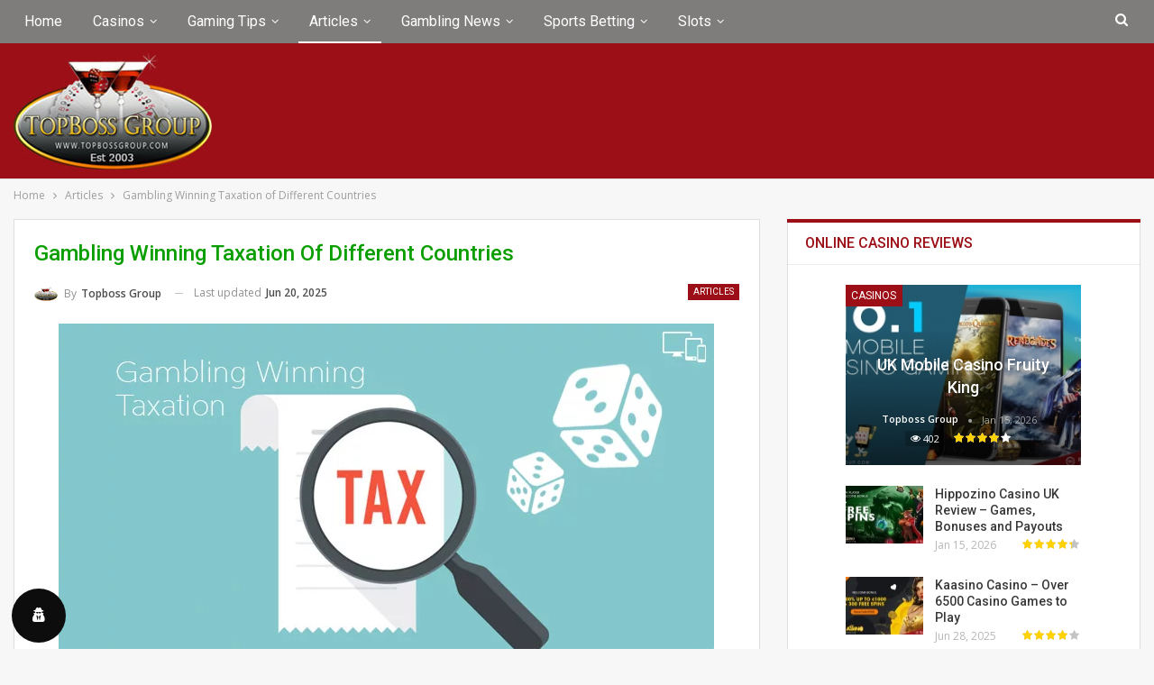

--- FILE ---
content_type: text/html; charset=UTF-8
request_url: https://www.topbossgroup.com/gambling-winning-taxation-of-different-countries
body_size: 26413
content:
<!DOCTYPE html> <!--[if IE 8]><html class="ie ie8" lang=en-US> <![endif]--> <!--[if IE 9]><html class="ie ie9" lang=en-US> <![endif]--> <!--[if gt IE 9]><!--><html lang=en-US> <!--<![endif]--><head><style>img.lazy{min-height:1px}</style><link href=https://www.topbossgroup.com/wp-content/plugins/w3-total-cache/pub/js/lazyload.min.js as=script><meta charset="UTF-8"><meta http-equiv="X-UA-Compatible" content="IE=edge"><meta name="viewport" content="width=device-width, initial-scale=1.0"><link rel=pingback href=https://www.topbossgroup.com/xmlrpc.php><meta name='robots' content='index, follow, max-image-preview:large, max-snippet:-1, max-video-preview:-1'><meta name="Distribution" content="global"><title>Gambling Winning Taxation of Different Countries - Topboss Group 🎰</title><meta name="description" content="We all love to gamble online, but do you know what gambling winning taxation rules and laws the country you reside in may have?"><link rel=canonical href=https://www.topbossgroup.com/gambling-winning-taxation-of-different-countries><meta property="og:locale" content="en_US"><meta property="og:type" content="article"><meta property="og:title" content="Gambling Winning Taxation of Different Countries - Topboss Group 🎰"><meta property="og:description" content="We all love to gamble online, but do you know what gambling winning taxation rules and laws the country you reside in may have?"><meta property="og:url" content="https://www.topbossgroup.com/gambling-winning-taxation-of-different-countries"><meta property="og:site_name" content="Topboss Group"><meta property="article:publisher" content="https://www.facebook.com/topbossgroup"><meta property="article:published_time" content="2020-10-06T08:07:08+00:00"><meta property="article:modified_time" content="2025-06-20T02:55:53+00:00"><meta property="og:image" content="https://www.topbossgroup.com/wp-content/uploads/2020/08/Gambling-Winning-Taxation-727px-430px.jpg.webp"><meta property="og:image:width" content="727"><meta property="og:image:height" content="430"><meta property="og:image:type" content="image/jpeg"><meta name="author" content="Topboss Group"><meta name="twitter:card" content="summary_large_image"><meta name="twitter:creator" content="@topboss"><meta name="twitter:site" content="@topboss"><meta name="twitter:label1" content="Written by"><meta name="twitter:data1" content="Topboss Group"><meta name="twitter:label2" content="Est. reading time"><meta name="twitter:data2" content="3 minutes"><link rel=dns-prefetch href=//cdnjs.cloudflare.com><link rel=dns-prefetch href=//fonts.googleapis.com><link rel=alternate type=application/rss+xml title="Topboss Group &raquo; Feed" href=https://www.topbossgroup.com/feed><style id=wp-img-auto-sizes-contain-inline-css>img:is([sizes=auto i],[sizes^="auto," i]){contain-intrinsic-size:3000px 1500px}</style><style id=wp-block-library-inline-css>/*<![CDATA[*/:root{--wp-block-synced-color:#7a00df;--wp-block-synced-color--rgb:122,0,223;--wp-bound-block-color:var(--wp-block-synced-color);--wp-editor-canvas-background:#ddd;--wp-admin-theme-color:#007cba;--wp-admin-theme-color--rgb:0,124,186;--wp-admin-theme-color-darker-10:#006ba1;--wp-admin-theme-color-darker-10--rgb:0,107,160.5;--wp-admin-theme-color-darker-20:#005a87;--wp-admin-theme-color-darker-20--rgb:0,90,135;--wp-admin-border-width-focus:2px}@media (min-resolution:192dpi){:root{--wp-admin-border-width-focus:1.5px}}.wp-element-button{cursor:pointer}:root .has-very-light-gray-background-color{background-color:#eee}:root .has-very-dark-gray-background-color{background-color:#313131}:root .has-very-light-gray-color{color:#eee}:root .has-very-dark-gray-color{color:#313131}:root .has-vivid-green-cyan-to-vivid-cyan-blue-gradient-background{background:linear-gradient(135deg,#00d084,#0693e3)}:root .has-purple-crush-gradient-background{background:linear-gradient(135deg,#34e2e4,#4721fb 50%,#ab1dfe)}:root .has-hazy-dawn-gradient-background{background:linear-gradient(135deg,#faaca8,#dad0ec)}:root .has-subdued-olive-gradient-background{background:linear-gradient(135deg,#fafae1,#67a671)}:root .has-atomic-cream-gradient-background{background:linear-gradient(135deg,#fdd79a,#004a59)}:root .has-nightshade-gradient-background{background:linear-gradient(135deg,#330968,#31cdcf)}:root .has-midnight-gradient-background{background:linear-gradient(135deg,#020381,#2874fc)}:root{--wp--preset--font-size--normal:16px;--wp--preset--font-size--huge:42px}.has-regular-font-size{font-size:1em}.has-larger-font-size{font-size:2.625em}.has-normal-font-size{font-size:var(--wp--preset--font-size--normal)}.has-huge-font-size{font-size:var(--wp--preset--font-size--huge)}.has-text-align-center{text-align:center}.has-text-align-left{text-align:left}.has-text-align-right{text-align:right}.has-fit-text{white-space:nowrap!important}#end-resizable-editor-section{display:none}.aligncenter{clear:both}.items-justified-left{justify-content:flex-start}.items-justified-center{justify-content:center}.items-justified-right{justify-content:flex-end}.items-justified-space-between{justify-content:space-between}.screen-reader-text{border:0;clip-path:inset(50%);height:1px;margin:-1px;overflow:hidden;padding:0;position:absolute;width:1px;word-wrap:normal!important}.screen-reader-text:focus{background-color:#ddd;clip-path:none;color:#444;display:block;font-size:1em;height:auto;left:5px;line-height:normal;padding:15px 23px 14px;text-decoration:none;top:5px;width:auto;z-index:100000}html :where(.has-border-color){border-style:solid}html :where([style*=border-top-color]){border-top-style:solid}html :where([style*=border-right-color]){border-right-style:solid}html :where([style*=border-bottom-color]){border-bottom-style:solid}html :where([style*=border-left-color]){border-left-style:solid}html :where([style*=border-width]){border-style:solid}html :where([style*=border-top-width]){border-top-style:solid}html :where([style*=border-right-width]){border-right-style:solid}html :where([style*=border-bottom-width]){border-bottom-style:solid}html :where([style*=border-left-width]){border-left-style:solid}html :where(img[class*=wp-image-]){height:auto;max-width:100%}:where(figure){margin:0 0 1em}html :where(.is-position-sticky){--wp-admin--admin-bar--position-offset:var(--wp-admin--admin-bar--height,0px)}@media screen and (max-width:600px){html:where(.is-position-sticky){--wp-admin--admin-bar--position-offset:0px}}/*]]>*/</style><style id=global-styles-inline-css>/*<![CDATA[*/:root{--wp--preset--aspect-ratio--square:1;--wp--preset--aspect-ratio--4-3:4/3;--wp--preset--aspect-ratio--3-4:3/4;--wp--preset--aspect-ratio--3-2:3/2;--wp--preset--aspect-ratio--2-3:2/3;--wp--preset--aspect-ratio--16-9:16/9;--wp--preset--aspect-ratio--9-16:9/16;--wp--preset--color--black:#000;--wp--preset--color--cyan-bluish-gray:#abb8c3;--wp--preset--color--white:#fff;--wp--preset--color--pale-pink:#f78da7;--wp--preset--color--vivid-red:#cf2e2e;--wp--preset--color--luminous-vivid-orange:#ff6900;--wp--preset--color--luminous-vivid-amber:#fcb900;--wp--preset--color--light-green-cyan:#7bdcb5;--wp--preset--color--vivid-green-cyan:#00d084;--wp--preset--color--pale-cyan-blue:#8ed1fc;--wp--preset--color--vivid-cyan-blue:#0693e3;--wp--preset--color--vivid-purple:#9b51e0;--wp--preset--gradient--vivid-cyan-blue-to-vivid-purple:linear-gradient(135deg,rgb(6,147,227) 0%,rgb(155,81,224) 100%);--wp--preset--gradient--light-green-cyan-to-vivid-green-cyan:linear-gradient(135deg,rgb(122,220,180) 0%,rgb(0,208,130) 100%);--wp--preset--gradient--luminous-vivid-amber-to-luminous-vivid-orange:linear-gradient(135deg,rgb(252,185,0) 0%,rgb(255,105,0) 100%);--wp--preset--gradient--luminous-vivid-orange-to-vivid-red:linear-gradient(135deg,rgb(255,105,0) 0%,rgb(207,46,46) 100%);--wp--preset--gradient--very-light-gray-to-cyan-bluish-gray:linear-gradient(135deg,rgb(238,238,238) 0%,rgb(169,184,195) 100%);--wp--preset--gradient--cool-to-warm-spectrum:linear-gradient(135deg,rgb(74,234,220) 0%,rgb(151,120,209) 20%,rgb(207,42,186) 40%,rgb(238,44,130) 60%,rgb(251,105,98) 80%,rgb(254,248,76) 100%);--wp--preset--gradient--blush-light-purple:linear-gradient(135deg,rgb(255,206,236) 0%,rgb(152,150,240) 100%);--wp--preset--gradient--blush-bordeaux:linear-gradient(135deg,rgb(254,205,165) 0%,rgb(254,45,45) 50%,rgb(107,0,62) 100%);--wp--preset--gradient--luminous-dusk:linear-gradient(135deg,rgb(255,203,112) 0%,rgb(199,81,192) 50%,rgb(65,88,208) 100%);--wp--preset--gradient--pale-ocean:linear-gradient(135deg,rgb(255,245,203) 0%,rgb(182,227,212) 50%,rgb(51,167,181) 100%);--wp--preset--gradient--electric-grass:linear-gradient(135deg,rgb(202,248,128) 0%,rgb(113,206,126) 100%);--wp--preset--gradient--midnight:linear-gradient(135deg,rgb(2,3,129) 0%,rgb(40,116,252) 100%);--wp--preset--font-size--small:13px;--wp--preset--font-size--medium:20px;--wp--preset--font-size--large:36px;--wp--preset--font-size--x-large:42px;--wp--preset--spacing--20:0.44rem;--wp--preset--spacing--30:0.67rem;--wp--preset--spacing--40:1rem;--wp--preset--spacing--50:1.5rem;--wp--preset--spacing--60:2.25rem;--wp--preset--spacing--70:3.38rem;--wp--preset--spacing--80:5.06rem;--wp--preset--shadow--natural:6px 6px 9px rgba(0, 0, 0, 0.2);--wp--preset--shadow--deep:12px 12px 50px rgba(0, 0, 0, 0.4);--wp--preset--shadow--sharp:6px 6px 0px rgba(0, 0, 0, 0.2);--wp--preset--shadow--outlined:6px 6px 0px -3px rgb(255, 255, 255), 6px 6px rgb(0, 0, 0);--wp--preset--shadow--crisp:6px 6px 0px rgb(0, 0, 0)}:where(.is-layout-flex){gap:0.5em}:where(.is-layout-grid){gap:0.5em}body .is-layout-flex{display:flex}.is-layout-flex{flex-wrap:wrap;align-items:center}.is-layout-flex>:is(*,div){margin:0}body .is-layout-grid{display:grid}.is-layout-grid>:is(*,div){margin:0}:where(.wp-block-columns.is-layout-flex){gap:2em}:where(.wp-block-columns.is-layout-grid){gap:2em}:where(.wp-block-post-template.is-layout-flex){gap:1.25em}:where(.wp-block-post-template.is-layout-grid){gap:1.25em}.has-black-color{color:var(--wp--preset--color--black) !important}.has-cyan-bluish-gray-color{color:var(--wp--preset--color--cyan-bluish-gray) !important}.has-white-color{color:var(--wp--preset--color--white) !important}.has-pale-pink-color{color:var(--wp--preset--color--pale-pink) !important}.has-vivid-red-color{color:var(--wp--preset--color--vivid-red) !important}.has-luminous-vivid-orange-color{color:var(--wp--preset--color--luminous-vivid-orange) !important}.has-luminous-vivid-amber-color{color:var(--wp--preset--color--luminous-vivid-amber) !important}.has-light-green-cyan-color{color:var(--wp--preset--color--light-green-cyan) !important}.has-vivid-green-cyan-color{color:var(--wp--preset--color--vivid-green-cyan) !important}.has-pale-cyan-blue-color{color:var(--wp--preset--color--pale-cyan-blue) !important}.has-vivid-cyan-blue-color{color:var(--wp--preset--color--vivid-cyan-blue) !important}.has-vivid-purple-color{color:var(--wp--preset--color--vivid-purple) !important}.has-black-background-color{background-color:var(--wp--preset--color--black) !important}.has-cyan-bluish-gray-background-color{background-color:var(--wp--preset--color--cyan-bluish-gray) !important}.has-white-background-color{background-color:var(--wp--preset--color--white) !important}.has-pale-pink-background-color{background-color:var(--wp--preset--color--pale-pink) !important}.has-vivid-red-background-color{background-color:var(--wp--preset--color--vivid-red) !important}.has-luminous-vivid-orange-background-color{background-color:var(--wp--preset--color--luminous-vivid-orange) !important}.has-luminous-vivid-amber-background-color{background-color:var(--wp--preset--color--luminous-vivid-amber) !important}.has-light-green-cyan-background-color{background-color:var(--wp--preset--color--light-green-cyan) !important}.has-vivid-green-cyan-background-color{background-color:var(--wp--preset--color--vivid-green-cyan) !important}.has-pale-cyan-blue-background-color{background-color:var(--wp--preset--color--pale-cyan-blue) !important}.has-vivid-cyan-blue-background-color{background-color:var(--wp--preset--color--vivid-cyan-blue) !important}.has-vivid-purple-background-color{background-color:var(--wp--preset--color--vivid-purple) !important}.has-black-border-color{border-color:var(--wp--preset--color--black) !important}.has-cyan-bluish-gray-border-color{border-color:var(--wp--preset--color--cyan-bluish-gray) !important}.has-white-border-color{border-color:var(--wp--preset--color--white) !important}.has-pale-pink-border-color{border-color:var(--wp--preset--color--pale-pink) !important}.has-vivid-red-border-color{border-color:var(--wp--preset--color--vivid-red) !important}.has-luminous-vivid-orange-border-color{border-color:var(--wp--preset--color--luminous-vivid-orange) !important}.has-luminous-vivid-amber-border-color{border-color:var(--wp--preset--color--luminous-vivid-amber) !important}.has-light-green-cyan-border-color{border-color:var(--wp--preset--color--light-green-cyan) !important}.has-vivid-green-cyan-border-color{border-color:var(--wp--preset--color--vivid-green-cyan) !important}.has-pale-cyan-blue-border-color{border-color:var(--wp--preset--color--pale-cyan-blue) !important}.has-vivid-cyan-blue-border-color{border-color:var(--wp--preset--color--vivid-cyan-blue) !important}.has-vivid-purple-border-color{border-color:var(--wp--preset--color--vivid-purple) !important}.has-vivid-cyan-blue-to-vivid-purple-gradient-background{background:var(--wp--preset--gradient--vivid-cyan-blue-to-vivid-purple) !important}.has-light-green-cyan-to-vivid-green-cyan-gradient-background{background:var(--wp--preset--gradient--light-green-cyan-to-vivid-green-cyan) !important}.has-luminous-vivid-amber-to-luminous-vivid-orange-gradient-background{background:var(--wp--preset--gradient--luminous-vivid-amber-to-luminous-vivid-orange) !important}.has-luminous-vivid-orange-to-vivid-red-gradient-background{background:var(--wp--preset--gradient--luminous-vivid-orange-to-vivid-red) !important}.has-very-light-gray-to-cyan-bluish-gray-gradient-background{background:var(--wp--preset--gradient--very-light-gray-to-cyan-bluish-gray) !important}.has-cool-to-warm-spectrum-gradient-background{background:var(--wp--preset--gradient--cool-to-warm-spectrum) !important}.has-blush-light-purple-gradient-background{background:var(--wp--preset--gradient--blush-light-purple) !important}.has-blush-bordeaux-gradient-background{background:var(--wp--preset--gradient--blush-bordeaux) !important}.has-luminous-dusk-gradient-background{background:var(--wp--preset--gradient--luminous-dusk) !important}.has-pale-ocean-gradient-background{background:var(--wp--preset--gradient--pale-ocean) !important}.has-electric-grass-gradient-background{background:var(--wp--preset--gradient--electric-grass) !important}.has-midnight-gradient-background{background:var(--wp--preset--gradient--midnight) !important}.has-small-font-size{font-size:var(--wp--preset--font-size--small) !important}.has-medium-font-size{font-size:var(--wp--preset--font-size--medium) !important}.has-large-font-size{font-size:var(--wp--preset--font-size--large) !important}.has-x-large-font-size{font-size:var(--wp--preset--font-size--x-large) !important}/*]]>*/</style><style id=classic-theme-styles-inline-css>/*! This file is auto-generated */
.wp-block-button__link{color:#fff;background-color:#32373c;border-radius:9999px;box-shadow:none;text-decoration:none;padding:calc(.667em + 2px) calc(1.333em + 2px);font-size:1.125em}.wp-block-file__button{background:#32373c;color:#fff;text-decoration:none}</style><link rel=stylesheet href=https://www.topbossgroup.com/wp-content/cache/minify/684eb.css media=all><link rel=stylesheet href=https://www.topbossgroup.com/wp-content/cache/minify/1b950.css media=all><link rel=stylesheet href=https://www.topbossgroup.com/wp-content/cache/minify/556f4.css media=all><link rel=stylesheet href=https://www.topbossgroup.com/wp-content/cache/minify/09f23.css media=all><link rel=stylesheet href=https://www.topbossgroup.com/wp-content/cache/minify/b188a.css media=all><link rel=stylesheet href=https://www.topbossgroup.com/wp-content/cache/minify/bca0d.css media=all><link rel=stylesheet href=https://www.topbossgroup.com/wp-content/cache/minify/4c431.css media=all><link rel=stylesheet href=https://www.topbossgroup.com/wp-content/cache/minify/892b7.css media=all><link rel=stylesheet id=font-awesome-css href=https://cdnjs.cloudflare.com/ajax/libs/font-awesome/4.7.0/css/font-awesome.min.css type=text/css media=all><link rel=stylesheet href=https://www.topbossgroup.com/wp-content/cache/minify/c981c.css media=all><link rel=stylesheet href=https://www.topbossgroup.com/wp-content/cache/minify/f2e18.css media=all><link rel=stylesheet href=https://www.topbossgroup.com/wp-content/cache/minify/edcb3.css media=all><link rel=stylesheet id=br-numbers-css href='https://fonts.googleapis.com/css?family=Oswald&#038;text=0123456789.%2F%5C%25&#038;ver=6.9' type=text/css media=all><link rel=stylesheet href=https://www.topbossgroup.com/wp-content/cache/minify/3002f.css media=all><link rel=stylesheet href=https://www.topbossgroup.com/wp-content/cache/minify/c1fc9.css media=all><link rel=stylesheet href=https://www.topbossgroup.com/wp-content/cache/minify/c079e.css media=all><link rel=stylesheet href=https://www.topbossgroup.com/wp-content/cache/minify/36f66.css media=all><link rel=stylesheet href=https://www.topbossgroup.com/wp-content/cache/minify/0e160.css media=all><link rel=stylesheet href=https://www.topbossgroup.com/wp-content/cache/minify/b9c07.css media=all><link rel=stylesheet href=https://www.topbossgroup.com/wp-content/cache/minify/a6b9e.css media=all><link rel=stylesheet href=https://www.topbossgroup.com/wp-content/cache/minify/88757.css media=all><link rel=stylesheet href=https://www.topbossgroup.com/wp-content/cache/minify/3249d.css media=all><link rel=stylesheet href=https://www.topbossgroup.com/wp-content/cache/minify/6f14b.css media=all><link rel=stylesheet id=better-framework-main-fonts-css href='https://fonts.googleapis.com/css?family=Open+Sans:400,600%7CRoboto:400,500,400italic&#038;display=swap' type=text/css media=all><link rel=stylesheet href=https://www.topbossgroup.com/wp-content/cache/minify/35672.css media=all> <script src=https://www.topbossgroup.com/wp-content/cache/minify/818c0.js></script> <script></script><meta name="generator" content="Redux 4.5.10"><style>.eafl-disclaimer-small{font-size:.8em}.eafl-disclaimer-smaller{font-size:.6em}</style><link rel="shortcut icon" href=https://www.topbossgroup.com/wp-content/uploads/2022/10/favicon.png><link rel=apple-touch-icon href=https://www.topbossgroup.com/wp-content/uploads/2019/06/apple-icon-57x57.png><link rel=apple-touch-icon sizes=114x114 href=https://www.topbossgroup.com/wp-content/uploads/2019/06/apple-icon-114x114.png><link rel=apple-touch-icon sizes=72x72 href=https://www.topbossgroup.com/wp-content/uploads/2019/06/android-icon-72x72.png><link rel=apple-touch-icon sizes=144x144 href=https://www.topbossgroup.com/wp-content/uploads/2019/06/android-icon-144x144.png> <script type=application/ld+json class=saswp-schema-markup-output>[{"@context":"https:\/\/schema.org\/","@graph":[{"@context":"https:\/\/schema.org\/","@type":"SiteNavigationElement","@id":"https:\/\/www.topbossgroup.com\/#home","name":"Home","url":"https:\/\/www.topbossgroup.com\/"},{"@context":"https:\/\/schema.org\/","@type":"SiteNavigationElement","@id":"https:\/\/www.topbossgroup.com\/#casinos","name":"Casinos","url":"https:\/\/www.topbossgroup.com\/casinos"},{"@context":"https:\/\/schema.org\/","@type":"SiteNavigationElement","@id":"https:\/\/www.topbossgroup.com\/#gaming-tips","name":"Gaming Tips","url":"https:\/\/www.topbossgroup.com\/gaming-tips"},{"@context":"https:\/\/schema.org\/","@type":"SiteNavigationElement","@id":"https:\/\/www.topbossgroup.com\/#articles","name":"Articles","url":"https:\/\/www.topbossgroup.com\/articles"},{"@context":"https:\/\/schema.org\/","@type":"SiteNavigationElement","@id":"https:\/\/www.topbossgroup.com\/#gambling-news","name":"Gambling News","url":"https:\/\/www.topbossgroup.com\/news"},{"@context":"https:\/\/schema.org\/","@type":"SiteNavigationElement","@id":"https:\/\/www.topbossgroup.com\/#sports-betting","name":"Sports Betting","url":"https:\/\/www.topbossgroup.com\/sports-betting"},{"@context":"https:\/\/schema.org\/","@type":"SiteNavigationElement","@id":"https:\/\/www.topbossgroup.com\/#slots","name":"Slots","url":"https:\/\/www.topbossgroup.com\/slots"}]},

{"@context":"https:\/\/schema.org\/","@type":"BlogPosting","@id":"https:\/\/www.topbossgroup.com\/gambling-winning-taxation-of-different-countries#BlogPosting","url":"https:\/\/www.topbossgroup.com\/gambling-winning-taxation-of-different-countries","inLanguage":"en-US","mainEntityOfPage":"https:\/\/www.topbossgroup.com\/gambling-winning-taxation-of-different-countries","headline":"Gambling Winning Taxation of Different Countries","description":"We all love to gamble online, but do you know what gambling winning taxation rules and laws the country you reside in may have?","articleBody":"    Gambling Winning Taxation Rules  We all love to gamble online, but do you know what gambling-winning taxation rules your country may have?  We have summarised the various taxation rules for your convenience.    New Zealand Tax Laws:  New Zealand does not tax players if they are merely gambling for fun and not to generate an income, so Kiwis can keep spinning those reels on the pokies.  Tax will be due, however, if a player is a professional gambler, meaning they have no other source of Income.  In Australia, it is the complete opposite, as professional gamblers are not taxed as they see it as recreational.    US Tax Laws:  Being a big Winner in a casino can often lead to you being a loser when tax season comes along, and each country imposes different tax laws on gambling winnings.  The US uses a flat rate of 25%tax rates on all winnings earned from gambling and applies it to all winnings. However, you can report your losses and offset them against your winnings.    UK Tax Laws:  The UK on the other hand, does not tax gambling winnings, so there\u2019s no stress for UK Gamblers. This applies even to those British Gamblers that play abroad as the UK has treaties with other countries.  An essential fact about UK tax is any winnings exceeding \u00a3325 000 could see you becoming liable for Income tax. This is not a gambling tax but an understanding that your winnings exceed the typical recreational play and are now a way of supporting yourself, almost like a vocation.    South African Gambling Winning Taxation Laws:  Gambling winnings in South Africa are tax-free unless you are a professional gambler. To choose an online casino in South Africa, we would recommend you either go to our list of South African Casinos or go to https:\/\/casinocentral.co.za\/, which is a reputable casino directory.    Tax laws around the World:  Most other countries around the World don\u2019t tax winnings derived from gambling; however, there are some notable exceptions.  In France winnings on casino games ( jeux de casino ) are liable for a 12% tax on any win exceeding \u20ac1500. In Spain winnings are taxed as personal Income so whatever your basic Income is this will be added to it as extra income and you will be taxed on that, meaning it will vary annually.  The EU Countries like Denmark, Austria, Australia, Belgium, Bulgaria, Canada, the Czech Republic, Finland, Germany, Hungary Italy, Malta and Sweden pay no tax on casino winnings. \u00a0Furthermore, Greece also doesn\u2019t tax Casino Winnings, but lottery winnings are taxable. The same applies to the Netherlands, Portugal and Slovenia. Spain can be taxed as high as 45%.  Our article on how to develop and scale your business may be of interest to you if you are looking to get a turnkey online casino.  Some Mexican States withhold your tax on big wins and then pay out the balance.","keywords":"taxation, ","datePublished":"2020-10-06T08:07:08+00:00","dateModified":"2025-06-20T02:55:53+00:00","author":{"@type":"Person","name":"Topboss Group","url":"https:\/\/www.topbossgroup.com\/author\/topbossgroupeditor","sameAs":["https:\/\/www.topbossgroup.com\/"],"image":{"@type":"ImageObject","url":"https:\/\/www.topbossgroup.com\/wp-content\/uploads\/2019\/10\/TopbossGroupEditor.png.webp","height":96,"width":96}},"editor":{"@type":"Person","name":"Topboss Group","url":"https:\/\/www.topbossgroup.com\/author\/topbossgroupeditor","sameAs":["https:\/\/www.topbossgroup.com\/"],"image":{"@type":"ImageObject","url":"https:\/\/www.topbossgroup.com\/wp-content\/uploads\/2019\/10\/TopbossGroupEditor.png.webp","height":96,"width":96}},"publisher":{"@type":"Organization","name":"Topboss Group","url":"https:\/\/www.topbossgroup.com","logo":{"@type":"ImageObject","url":"https:\/\/www.topbossgroup.com\/wp-content\/uploads\/2019\/06\/Topboss-Online-Casinos-logo.png","height":"130","width":"220"}},"image":[{"@type":"ImageObject","@id":"https:\/\/www.topbossgroup.com\/gambling-winning-taxation-of-different-countries#primaryimage","url":"https:\/\/www.topbossgroup.com\/wp-content\/uploads\/2020\/08\/Gambling-Winning-Taxation-727px-430px.jpg.webp","width":"727","height":"430","caption":"Gambling Winning Taxation"}]}]</script> <meta name="generator" content="Powered by WPBakery Page Builder - drag and drop page builder for WordPress."> <script type=application/ld+json>{
    "@context": "https://schema.org/",
    "@type": "Organization",
    "@id": "#organization",
    "logo": {
        "@type": "ImageObject",
        "url": "https://www.topbossgroup.com/wp-content/uploads/2019/12/Topboss-Group-logo-220x130px.jpg"
    },
    "url": "https://www.topbossgroup.com/",
    "name": "Topboss Group",
    "description": "Online Casinos"
}</script> <script type=application/ld+json>{
    "@context": "https://schema.org/",
    "@type": "WebSite",
    "name": "Guide To Online Casinos",
    "alternateName": "Online Casinos",
    "url": "https://www.topbossgroup.com/"
}</script> <script type=application/ld+json>{
    "@context": "https://schema.org/",
    "@type": "BlogPosting",
    "headline": "Gambling Winning Taxation of Different Countries",
    "datePublished": "2020-10-06",
    "dateModified": "2025-06-20",
    "author": {
        "@type": "Person",
        "@id": "#person-TopbossGroup",
        "name": "Topboss Group"
    },
    "image": "https://www.topbossgroup.com/wp-content/uploads/2020/08/Gambling-Winning-Taxation-727px-430px.jpg.webp",
    "interactionStatistic": [
        {
            "@type": "InteractionCounter",
            "interactionType": "http://schema.org/CommentAction",
            "userInteractionCount": "0"
        }
    ],
    "publisher": {
        "@id": "#organization"
    },
    "mainEntityOfPage": "https://www.topbossgroup.com/gambling-winning-taxation-of-different-countries"
}</script> <link rel=stylesheet href=https://www.topbossgroup.com/wp-content/cache/minify/ff77e.css media=all><noscript><style>.wpb_animate_when_almost_visible{opacity:1}</style></noscript><link rel=stylesheet href=https://www.topbossgroup.com/wp-content/cache/minify/be0ce.css media=all></head><body class="wp-singular post-template-default single single-post postid-13091 single-format-standard wp-theme-publisher wp-child-theme-publisher-child bs-theme bs-publisher bs-publisher-clean-tech active-light-box ltr close-rh page-layout-2-col page-layout-2-col-right full-width active-sticky-sidebar main-menu-sticky-smart main-menu-full-width active-ajax-search single-prim-cat-8 single-cat-8  wpb-js-composer js-comp-ver-8.7.2 vc_responsive bs-ll-a" dir=ltr><div class="main-wrap content-main-wrap"><header id=header class="site-header header-style-3 full-width" itemscope=itemscope itemtype=https://schema.org/WPHeader><div id=menu-main class="menu main-menu-wrapper show-search-item menu-actions-btn-width-1" role=navigation itemscope=itemscope itemtype=https://schema.org/SiteNavigationElement><div class=main-menu-inner><div class=content-wrap><div class=container><nav class=main-menu-container><ul id=main-navigation class="main-menu menu bsm-pure clearfix"> <li id=menu-item-104 class="menu-item menu-item-type-post_type menu-item-object-page menu-item-home better-anim-fade menu-item-104"><a href=https://www.topbossgroup.com/ >Home</a></li> <li id=menu-item-106 class="menu-item menu-item-type-taxonomy menu-item-object-category menu-term-2 better-anim-fade menu-item-has-children menu-item-has-mega menu-item-mega-page-builder menu-item-106"><a href=https://www.topbossgroup.com/casinos>Casinos</a><div class="mega-menu mega-type-page-builder"><div class="row vc_row wpb_row vc_row-fluid"><div class=bs-vc-wrapper><div class="wpb_column bs-vc-column vc_column_container vc_col-sm-6"><div class="bs-vc-wrapper wpb_wrapper"><div class="wpb_text_column wpb_content_element bs-vc-block" ><div class=wpb_wrapper><ul> <li><a href=https://www.topbossgroup.com/top-20-casinos-best-online>Top 20 Online Casinos</a></li> <li><a href=https://www.topbossgroup.com/casino-software>Casino Software</a></li> <li><a href=https://www.topbossgroup.com/za/south-african-online-casinos-list>SA No Deposit Casinos</a></li> <li><a href=https://www.topbossgroup.com/mobile-gaming>Mobile Casino Smartphone</a></li> <li><a href=https://www.topbossgroup.com/new-casinos>New Online Casinos</a></li> <li><a href=/bingo>Online Bingo Sites</a></li> <li><a href=/live-dealer-casino-games>Live Dealer Casinos</a></li> <li><a href=https://www.topbossgroup.com/paypal-casinos>Paypal Deposit Casinos</a></li> <li><a href=/bitcoin-casinos>Bitcoin Casino</a></li> <li><a href=/crypto-casinos>Crypto Online Casino</a></li> <li><a href=https://www.topbossgroup.com/blacklisted-casinos-warnings>Blacklisted Online Casinos</a></li> <li><a href=https://www.topbossgroup.com/online-casino-list-a-z-top-ratings-bonuses>A-Z Casinos</a></li> <li><a href=https://www.topbossgroup.com/lotto>Lotto Websites</a></li> <li><a href=https://www.topbossgroup.com/virtual-reality-vr-casinos>Virtual Reality Casino</a></li> <li><a href=https://www.topbossgroup.com/worlds-longest-webpage-of-online-casinos>Worlds Longest Webpage Of Online Casinos</a></li></ul></div></div></div></div><div class="wpb_column bs-vc-column vc_column_container vc_col-sm-6"><div class="bs-vc-wrapper wpb_wrapper"><div class="wpb_text_column wpb_content_element bs-vc-block" ><div class=wpb_wrapper><ul> <li><a href=https://www.topbossgroup.com/ >Featured Online Casinos</a></li> <li class="flag flag-right flag-south-africa"><a href=/za/new-casinos-south-africa>New South African Casinos</a></li> <li class="flag flag-right flag-new-zealand"><a href=/nz/top-online-casinos>Top Online Casinos NZ</a></li> <li class="flag flag-right flag-canada"><a href=/ca/real-money-canadian-online-casinos>Canadian Real Money Casinos</a></li> <li class="flag flag-right flag-uk"><a href=/uk/online-casinos-uk>Best Online Casinos UK</a></li> <li class="flag flag-right flag-india"><a href=/in/indian-online-casinos>Best Online Casino India</a></li> <li class="flag flag-right flag-usa"><a href=/us/online-casinos-usa>Online Casino USA real money</a></li> <li class="flag flag-right flag-germany"><a href=/de/deutsche-spielbanken>Deutsche Spielbanken</a></li></ul></div></div></div></div></div></div></div></li> <li id=menu-item-138 class="menu-item menu-item-type-taxonomy menu-item-object-category menu-term-14 better-anim-fade menu-item-has-children menu-item-has-mega menu-item-mega-page-builder menu-item-138"><a href=https://www.topbossgroup.com/gaming-tips>Gaming Tips</a><div class="mega-menu mega-type-page-builder"><p><div class="row vc_row wpb_row vc_row-fluid"><div class=bs-vc-wrapper><div class="wpb_column bs-vc-column vc_column_container vc_col-sm-12"><div class="bs-vc-wrapper wpb_wrapper"><div class="wpb_text_column wpb_content_element bs-vc-block" ><div class=wpb_wrapper><ul class=simple-list-links> <li class="sll-post-20582 simple-list-width-2 q-post"> <a href=https://www.topbossgroup.com/get-some-online-gambling-tips-with-these-timeless-tricks>Get Some Online Gambling Tips with these Timeless Tricks to Hidden Treasures</a> </li> <li class="sll-post-20357 simple-list-width-2 q-post"> <a href=https://www.topbossgroup.com/why-online-casinos-are-gaining-popularity-worldwide>Why Online Casinos Are Gaining Popularity Worldwide</a> </li> <li class="sll-post-20224 simple-list-width-2 q-post"> <a href=https://www.topbossgroup.com/how-to-develop-and-scale-your-business-with-a-turnkey-online-casino>How to Develop and Scale Your Business with a Turnkey Online Casino</a> </li> <li class="sll-post-20204 simple-list-width-2 q-post"> <a href=https://www.topbossgroup.com/how-to-choose-the-best-betting-sites-in-finland>How to Choose the Best Betting Sites in Finland</a> </li> <li class="sll-post-20194 simple-list-width-2 q-post"> <a href=https://www.topbossgroup.com/the-best-sports-to-bet-on-and-win>The Best Sports to Bet On and Win</a> </li> <li class="sll-post-20191 simple-list-width-2 q-post"> <a href=https://www.topbossgroup.com/maximizing-your-online-casino-experience-a-complete-guide-to-smart-gaming>Maximizing Your Online Casino Experience: A Complete Guide to Smart Gaming</a> </li> <li class="sll-post-20177 simple-list-width-2 q-post"> <a href=https://www.topbossgroup.com/getting-better-at-poker-tips-to-get-closer-to-winning>Getting Better at Poker: Tips to Get Closer to Winning</a> </li> <li class="sll-post-19108 simple-list-width-2 q-post"> <a href=https://www.topbossgroup.com/understanding-sweepstakes-casinos>Understanding Sweepstakes Casinos</a> </li> <li class="sll-post-18855 simple-list-width-2 q-post"> <a href=https://www.topbossgroup.com/how-to-choose-an-online-casino>How to Choose an Online Casino: Five Mistakes to Avoid</a> </li> <li class="sll-post-17500 simple-list-width-2 q-post"> <a href=https://www.topbossgroup.com/how-to-play-razz-poker>How To Play Razz Poker</a> </li> <li class="sll-post-18325 simple-list-width-2 q-post"> <a href=https://www.topbossgroup.com/3-strategies-for-beginner-blackjack-players>3 Strategies for Beginner Blackjack Players</a> </li> <li class="sll-post-17434 simple-list-width-2 q-post"> <a href=https://www.topbossgroup.com/the-main-rules-of-sports-betting>The Main Rules of Sports Betting</a> </li></ul></div></div></div></div></div></div></p></div></li> <li id=menu-item-108 class="menu-item menu-item-type-taxonomy menu-item-object-category current-post-ancestor current-menu-parent current-post-parent menu-term-8 better-anim-fade menu-item-has-children menu-item-has-mega menu-item-mega-page-builder menu-item-108"><a href=https://www.topbossgroup.com/articles>Articles</a><div class="mega-menu mega-type-page-builder"><div class="row vc_row wpb_row vc_row-fluid"><div class=bs-vc-wrapper><div class="wpb_column bs-vc-column vc_column_container vc_col-sm-12"><div class="bs-vc-wrapper wpb_wrapper"><div class="wpb_text_column wpb_content_element bs-vc-block" ><div class=wpb_wrapper><ul class=simple-list-links> <li class="sll-post-20996 simple-list-width-2 q-post"> <a href=https://www.topbossgroup.com/inside-the-modern-online-casino-experience>Inside The Modern Online Casino Experience</a> </li> <li class="sll-post-20897 simple-list-width-2 q-post"> <a href=https://www.topbossgroup.com/popular-new-online-slots-in-2025>Four of the Most Popular New Online Slots in 2025</a> </li> <li class="sll-post-20779 simple-list-width-2 q-post"> <a href=https://www.topbossgroup.com/casino-bonuses-in-2025>Casino Bonuses in 2025: Maximizing Value and Playing Smart</a> </li> <li class="sll-post-20748 simple-list-width-2 q-post"> <a href=https://www.topbossgroup.com/betting-in-malawi>A Guide to Online Slots, Table Games, and Live Sports Betting in Malawi</a> </li> <li class="sll-post-20709 simple-list-width-2 q-post"> <a href=https://www.topbossgroup.com/how-usplayercheck-helps-americans-find-legal-online-casinos>How USPlayerCheck Helps American Players Find Legal Online Casinos</a> </li> <li class="sll-post-20667 simple-list-width-2 q-post"> <a href=https://www.topbossgroup.com/quest-for-the-jackpot-the-rise-of-adventure-themed-slot-games>Quest for the Jackpot: The Rise of Adventure-Themed Slot Games</a> </li> <li class="sll-post-20609 simple-list-width-2 q-post"> <a href=https://www.topbossgroup.com/innovations-propelling-online-casinos-forward>Innovations Propelling Online Casinos Forward</a> </li> <li class="sll-post-20554 simple-list-width-2 q-post"> <a href=https://www.topbossgroup.com/where-to-learn-crypto-trading>Where to Learn Crypto Trading</a> </li> <li class="sll-post-20541 simple-list-width-2 q-post"> <a href=https://www.topbossgroup.com/online-sports-betting-is-booming>The Market for Online Sports Betting is Booming and Here&#8217;s the Latest You Should Know</a> </li> <li class="sll-post-20387 simple-list-width-2 q-post"> <a href=https://www.topbossgroup.com/canberra-holiday-football-camps-boost-skills-fitness-i-fun>Canberra Holiday Football Camps: Boost Skills, Fitness &amp; Fun</a> </li> <li class="sll-post-20325 simple-list-width-2 q-post"> <a href=https://www.topbossgroup.com/why-more-south-africans-are-choosing-online-casinos-in-2025>Why More South Africans Are Choosing Online Casinos in 2025</a> </li> <li class="sll-post-20308 simple-list-width-2 q-post"> <a href=https://www.topbossgroup.com/why-payment-methods-can-help-sportsbooks-advance>Why payment methods can help sportsbooks advance</a> </li></ul></div></div></div></div></div></div></div></li> <li id=menu-item-13280 class="menu-item menu-item-type-taxonomy menu-item-object-category menu-term-2819 better-anim-fade menu-item-has-children menu-item-has-mega menu-item-mega-page-builder menu-item-13280"><a href=https://www.topbossgroup.com/news>Gambling News</a><div class="mega-menu mega-type-page-builder"><p><div class="row vc_row wpb_row vc_row-fluid"><div class=bs-vc-wrapper><div class="wpb_column bs-vc-column vc_column_container vc_col-sm-12"><div class="bs-vc-wrapper wpb_wrapper"><div class="wpb_text_column wpb_content_element bs-vc-block" ><div class=wpb_wrapper><ul class=simple-list-links> <li class="sll-post-20865 simple-list-width-2 q-post"> <a href=https://www.topbossgroup.com/cryptosamba-christmas-promotions>CryptoSamba Christmas Promotions 2025 – Latest Bonuses &#038; Sneaky Santa Offer</a> </li> <li class="sll-post-20853 simple-list-width-2 q-post"> <a href=https://www.topbossgroup.com/cryptosamba-casino-guide>CryptoSamba Casino Guide: Features, Payments &#038; Why Players Are Talking About It</a> </li> <li class="sll-post-20813 simple-list-width-2 q-post"> <a href=https://www.topbossgroup.com/mr-green-casino-news-and-updates>Mr Green Casino News &#038; Updates</a> </li> <li class="sll-post-20753 simple-list-width-2 q-post"> <a href=https://www.topbossgroup.com/google-bans-advertising-for-sweepstakes-casinos>Google Bans Advertising for Sweepstakes Casinos: What It Means for the Industry</a> </li> <li class="sll-post-20325 simple-list-width-2 q-post"> <a href=https://www.topbossgroup.com/why-more-south-africans-are-choosing-online-casinos-in-2025>Why More South Africans Are Choosing Online Casinos in 2025</a> </li> <li class="sll-post-18708 simple-list-width-2 q-post"> <a href=https://www.topbossgroup.com/news/2023/08/14/stake-com-boosts-weekly-prize-pool-giveaway-to-75000>STAKE.COM Boosts Weekly Prize Pool Giveaway To $75,000</a> </li> <li class="sll-post-17266 simple-list-width-2 q-post"> <a href=https://www.topbossgroup.com/who-wants-to-be-a-millionaire-megapays-pays-out-millions>Who Wants To Be A Millionaire Pays Millions</a> </li> <li class="sll-post-17018 simple-list-width-2 q-post"> <a href=https://www.topbossgroup.com/news/2023/04/28/south-african-rtg-casinos-now-accepting-bitcoin>SA RTG Casinos now accepting Bitcoin</a> </li> <li class="sll-post-17270 simple-list-width-2 q-post"> <a href=https://www.topbossgroup.com/news/2022/01/26/uk-varsity-dropout-wins-at-wsop>UK Varsity Dropout Wins £1.2 Million At WSOP</a> </li> <li class="sll-post-16923 simple-list-width-2 q-post"> <a href=https://www.topbossgroup.com/news/2021/10/14/legend-poker-player-matt-marafioti-commits-suicide>Legend Poker Player Matt Marafioti Commits Suicide</a> </li> <li class="sll-post-16616 simple-list-width-2 q-post"> <a href=https://www.topbossgroup.com/news/2021/09/27/mega-moolah-produces-another-millionaire>Mega Moolah Produces another Millionaire</a> </li> <li class="sll-post-16424 simple-list-width-2 q-post"> <a href=https://www.topbossgroup.com/news/2021/07/30/de/german-new-gambling-laws>German New Gambling Laws</a> </li></ul></div></div></div></div></div></div></p></div></li> <li id=menu-item-1983 class="menu-item menu-item-type-taxonomy menu-item-object-category menu-term-161 better-anim-fade menu-item-has-children menu-item-has-mega menu-item-mega-page-builder menu-item-1983"><a href=https://www.topbossgroup.com/sports-betting>Sports Betting</a><div class="mega-menu mega-type-page-builder"><p><div class="row vc_row wpb_row vc_row-fluid"><div class=bs-vc-wrapper><div class="wpb_column bs-vc-column vc_column_container vc_col-sm-12"><div class="bs-vc-wrapper wpb_wrapper"><div class="wpb_text_column wpb_content_element bs-vc-block" ><div class=wpb_wrapper><ul class=simple-list-links> <li class="sll-post-15844 simple-list-width-2 q-post"> <a href=https://www.topbossgroup.com/1xbet-casino>1xBet Casino</a> </li> <li class="sll-post-14831 simple-list-width-2 q-post"> <a href=https://www.topbossgroup.com/bettilt-casino>Bettilt Casino and Sportsbetting 2026</a> </li> <li class="sll-post-11900 simple-list-width-2 q-post"> <a href=https://www.topbossgroup.com/za/betway-south-africa>Betway South Africa &#8211; Legal SA Sportsbook</a> </li> <li class="sll-post-3779 simple-list-width-2 q-post"> <a href=https://www.topbossgroup.com/betway-sportsbook-online-review>Betway Sportsbook Online Review</a> </li> <li class="sll-post-2749 simple-list-width-2 q-post"> <a href=https://www.topbossgroup.com/classicbet-au-sportsbetting-bonus-offer>ClassicBet is now Part of Playup Sports Book</a> </li> <li class="sll-post-12460 simple-list-width-2 q-post"> <a href=https://www.topbossgroup.com/au/draftstars-daily-fantasy-sports>Draftstars Daily Fantasy Sports</a> </li> <li class="sll-post-19015 simple-list-width-2 q-post"> <a href=https://www.topbossgroup.com/easybet-online-sportsbook-and-casino>Easybet Online Sportsbook and Casino</a> </li> <li class="sll-post-15734 simple-list-width-2 q-post"> <a href=https://www.topbossgroup.com/za/hollywoodbets-sa>Hollywoodbets SA &#8211; South African Sports Betting</a> </li> <li class="sll-post-16101 simple-list-width-2 q-post"> <a href=https://www.topbossgroup.com/uk/hollywoodbets-uk>Hollywoodbets UK Casino and Sportsbook</a> </li> <li class="sll-post-20887 simple-list-width-2 q-post"> <a href=https://www.topbossgroup.com/jabulabets-review>Jabulabets Review – A Safe and Fully Licensed Betting Site for South Africans</a> </li> <li class="sll-post-18670 simple-list-width-2 q-post"> <a href=https://www.topbossgroup.com/jeffbet-casino>JeffBet Casino &#8211; Claim 20 Free Spins</a> </li> <li class="sll-post-19687 simple-list-width-2 q-post"> <a href=https://www.topbossgroup.com/lekkerbets-south-african-casino-and-sportsbook>Lekkerbets &#8211; New South African Casino and Sportsbook</a> </li> <li class="sll-post-2039 simple-list-width-2 q-post"> <a href=https://www.topbossgroup.com/bookies-sports-betting-odds>MadBookie Now part of Playup Sportsbook</a> </li> <li class="sll-post-17247 simple-list-width-2 q-post"> <a href=https://www.topbossgroup.com/mozzart-casino-sportsbook>Mozzart Casino and Sportsbook in One</a> </li> <li class="sll-post-20877 simple-list-width-2 q-post"> <a href=https://www.topbossgroup.com/pantherbet-casino-and-sportsbook-review>Pantherbet Review 2026 – Is This South Africa’s Next Go-To Sportsbook &#038; Casino?</a> </li> <li class="sll-post-9037 simple-list-width-2 q-post"> <a href=https://www.topbossgroup.com/playup-sportsbook>PlayUp Sportsbook All in One Betting</a> </li> <li class="sll-post-4516 simple-list-width-2 q-post"> <a href=https://www.topbossgroup.com/casino-sports-betting>Rizk Casino Suspended</a> </li> <li class="sll-post-12147 simple-list-width-2 q-post"> <a href=https://www.topbossgroup.com/za/sportingbet-sa-legal-sportsbook>Sportingbet SA &#8211; SUSPENDED</a> </li> <li class="sll-post-20194 simple-list-width-2 q-post"> <a href=https://www.topbossgroup.com/the-best-sports-to-bet-on-and-win>The Best Sports to Bet On and Win</a> </li> <li class="sll-post-2066 simple-list-width-2 q-post"> <a href=https://www.topbossgroup.com/australian-betting-horse-harness-greyhound-racing-topbetta>Topbetta is now Playup Sportsbook</a> </li></ul></div></div></div></div></div></div></p></div></li> <li id=menu-item-11373 class="menu-item menu-item-type-taxonomy menu-item-object-category menu-term-3 better-anim-fade menu-item-has-children menu-item-has-mega menu-item-mega-page-builder menu-item-11373"><a href=https://www.topbossgroup.com/slots>Slots</a><div class="mega-menu mega-type-page-builder"><div class="row vc_row wpb_row vc_row-fluid"><div class=bs-vc-wrapper><div class="wpb_column bs-vc-column vc_column_container vc_col-sm-12"><div class="bs-vc-wrapper wpb_wrapper"><div class="wpb_text_column wpb_content_element bs-vc-block" ><div class=wpb_wrapper><ul> <li><a href=/new-slot-games>Latest Slots</a></li> <li><a href=/slots-by-provider>Slots By Software</a></li> <li><a href=/online-blackjack>Blackjack</a></li> <li><a href=https://www.topbossgroup.com/best-paying-slots-rtp>Best Paying Slots</a></li> <li><a href=https://www.topbossgroup.com/age-of-the-gods>Age Of The Gods</a></li> <li><a href=https://www.topbossgroup.com/fire-blaze-jackpot-series>Fire Blaze Jackpots</a></li> <li><a href=https://www.topbossgroup.com/themed-slot-pages>Themed Slots</a></li> <li><a href=https://www.topbossgroup.com/kingdoms-rise-jackpot-slots-series>Kingdoms Rise Jackpot Series</a></li> <li><a href=https://www.topbossgroup.com/mega-moolah-jackpot-slots>Mega Moolah Jackpots</a></li> <li><a href=https://www.topbossgroup.com/megaways-slots>Megaways Slots</a></li> <li><a href=https://www.topbossgroup.com/powerplay-jackpot-slots>PowerPlay Jackpot Slots</a></li> <li><a href=https://www.topbossgroup.com/wowpot-progressive-slots-by-microgaming>Wowpot Slots</a></li> <li><a href=https://www.topbossgroup.com/top-20-slots-best-rtp-payout>Top 20 Slots</a></li></ul></div></div></div></div></div></div></div></li></ul><div class="menu-action-buttons width-1"><div class="search-container close"> <span class=search-handler><i class="fa fa-search"></i></span><div class="search-box clearfix"><form role=search method=get class="search-form clearfix" action=https://www.topbossgroup.com> <input type=search class=search-field placeholder=Search... value name=s title="Search for:" autocomplete=off> <input type=submit class=search-submit value=Search></form></div></div></div></nav></div></div></div></div><div class=header-inner><div class=content-wrap><div class=container><div class=row><div class=row-height><div class="logo-col col-xs-12"><div class=col-inside><div id=site-branding class=site-branding><p id=site-title class="logo h1 img-logo"> <a href=https://www.topbossgroup.com/ itemprop=url rel=home> <img class=lazy id=site-logo src="data:image/svg+xml,%3Csvg%20xmlns='http://www.w3.org/2000/svg'%20viewBox='0%200%201%201'%3E%3C/svg%3E" data-src=https://www.topbossgroup.com/wp-content/uploads/2019/12/Topboss-Group-logo-220x130px.jpg alt=TopbossGroup.com title=TopbossGroup.com><span class=site-title>Online Casinos</span> </a></p></div></div></div></div></div></div></div></div></header><div class="rh-header clearfix light deferred-block-exclude"><div class="rh-container clearfix"><div class="menu-container close"> <span class=menu-handler><span class=lines></span></span></div><div class="logo-container rh-img-logo"> <a href=https://www.topbossgroup.com/ itemprop=url rel=home> <img class=lazy src="data:image/svg+xml,%3Csvg%20xmlns='http://www.w3.org/2000/svg'%20viewBox='0%200%201%201'%3E%3C/svg%3E" data-src=https://www.topbossgroup.com/wp-content/uploads/2019/12/Topboss-Group-logo-220x130px.jpg alt="Topboss Group">		</a></div></div></div><nav role=navigation aria-label=Breadcrumbs class="bf-breadcrumb clearfix bc-top-style"><div class="container bf-breadcrumb-container"><ul class=bf-breadcrumb-items itemscope itemtype=http://schema.org/BreadcrumbList><meta name="numberOfItems" content="3"><meta name="itemListOrder" content="Ascending"><li itemprop=itemListElement itemscope itemtype=http://schema.org/ListItem class="bf-breadcrumb-item bf-breadcrumb-begin"><a itemprop=item href=https://www.topbossgroup.com rel=home><span itemprop=name>Home</span></a><meta itemprop="position" content="1"></li><li itemprop=itemListElement itemscope itemtype=http://schema.org/ListItem class=bf-breadcrumb-item><a itemprop=item href=https://www.topbossgroup.com/articles ><span itemprop=name>Articles</span></a><meta itemprop="position" content="2"></li><li itemprop=itemListElement itemscope itemtype=http://schema.org/ListItem class="bf-breadcrumb-item bf-breadcrumb-end"><span itemprop=name>Gambling Winning Taxation of Different Countries</span><meta itemprop="item" content="https://www.topbossgroup.com/gambling-winning-taxation-of-different-countries"><meta itemprop="position" content="3"></li></ul></div></nav><div class=content-wrap><main id=content class=content-container><div class="container layout-2-col layout-2-col-1 layout-right-sidebar layout-bc-before post-template-1"><div class="row main-section"><div class="col-sm-8 content-column"><div class=single-container><article id=post-13091 class="post-13091 post type-post status-publish format-standard has-post-thumbnail  category-articles tag-taxation single-post-content has-thumbnail"><div class="post-header post-tp-1-header"><h1 class="single-post-title"> <span class=post-title itemprop=headline>Gambling Winning Taxation of Different Countries</span></h1><div class="post-meta-wrap clearfix"><div class="term-badges "><span class="term-badge term-8"><a href=https://www.topbossgroup.com/articles>Articles</a></span></div><div class="post-meta single-post-meta"> <a href=https://www.topbossgroup.com/author/topbossgroupeditor title="Browse Author Articles" class="post-author-a post-author-avatar"> <img title="Topboss Group" alt='Topboss Group'  data-src=https://www.topbossgroup.com/wp-content/uploads/2019/10/TopbossGroupEditor.png.webp class='avatar avatar-26 photo avatar-default' height=26 width=26><span class=post-author-name>By <b>Topboss Group</b></span>		</a> <span class=time><time class="post-published updated" datetime=2025-06-20T02:55:53+00:00>Last updated <b>Jun 20, 2025</b></time></span></div></div><div class="single-featured featured-image-mod"> <a href=https://www.topbossgroup.com/gambling-winning-taxation-of-different-countries target=_blank> <img width=727 height=430 alt="Gambling Winning Taxation" data-src=https://www.topbossgroup.com/wp-content/uploads/2020/08/Gambling-Winning-Taxation-727px-430px.jpg.webp>  </a></div></div><div class="post-share single-post-share top-share clearfix style-1"><div class=post-share-btn-group> <span class="views post-share-btn post-share-btn-views rank-default" data-bpv-post=13091><i class="bf-icon  fa fa-eye"></i> <b class=number>257</b></span></div><div class="share-handler-wrap "> <span class="share-handler post-share-btn rank-default"> <i class="bf-icon  fa fa-share-alt"></i>		<b class=text>Share</b> </span> <span class="social-item facebook"><a href="https://www.facebook.com/sharer.php?u=https%3A%2F%2Fwww.topbossgroup.com%2Fgambling-winning-taxation-of-different-countries" target=_blank rel="nofollow noreferrer" class=bs-button-el onclick="window.open(this.href, 'share-facebook','left=50,top=50,width=600,height=320,toolbar=0'); return false;"><span class=icon><i class="bf-icon fa fa-facebook"></i></span></a></span><span class="social-item twitter"><a href="https://twitter.com/share?text=Gambling Winning Taxation of Different Countries @topboss&url=https%3A%2F%2Fwww.topbossgroup.com%2Fgambling-winning-taxation-of-different-countries" target=_blank rel="nofollow noreferrer" class=bs-button-el onclick="window.open(this.href, 'share-twitter','left=50,top=50,width=600,height=320,toolbar=0'); return false;"><span class=icon><i class="bf-icon fa fa-twitter"></i></span></a></span><span class="social-item pinterest"><a href="https://pinterest.com/pin/create/button/?url=https%3A%2F%2Fwww.topbossgroup.com%2Fgambling-winning-taxation-of-different-countries&media=https://www.topbossgroup.com/wp-content/uploads/2020/08/Gambling-Winning-Taxation-727px-430px.jpg.webp&description=Gambling Winning Taxation of Different Countries" target=_blank rel="nofollow noreferrer" class=bs-button-el onclick="window.open(this.href, 'share-pinterest','left=50,top=50,width=600,height=320,toolbar=0'); return false;"><span class=icon><i class="bf-icon fa fa-pinterest"></i></span></a></span><span class="social-item email"><a href="mailto:?subject=Gambling Winning Taxation of Different Countries&body=https%3A%2F%2Fwww.topbossgroup.com%2Fgambling-winning-taxation-of-different-countries" target=_blank rel="nofollow noreferrer" class=bs-button-el onclick="window.open(this.href, 'share-email','left=50,top=50,width=600,height=320,toolbar=0'); return false;"><span class=icon><i class="bf-icon fa fa-envelope-open"></i></span></a></span></div></div><div class="entry-content clearfix single-post-content"><div class=wpb-content-wrapper><div class="row vc_row wpb_row vc_row-fluid"><div class=bs-vc-wrapper><div class="wpb_column bs-vc-column vc_column_container vc_col-sm-12"><div class="bs-vc-wrapper wpb_wrapper"><div class="wpb_text_column wpb_content_element bs-vc-block" ><div class=wpb_wrapper><h2>Gambling Winning Taxation Rules</h2><p>We all love to gamble online, but do you know what gambling-winning taxation rules your country may have?<br> We have summarised the various taxation rules for your convenience.</p><h2>New Zealand Tax Laws:</h2><p>New Zealand does not tax players if they are merely gambling for fun and not to generate an income, so Kiwis can keep spinning those reels on the pokies.</p><p>Tax will be due, however, if a player is a professional gambler, meaning they have no other source of Income.</p><p>In Australia, it is the complete opposite, as professional gamblers are not taxed as they see it as recreational.</p><h2>US Tax Laws:</h2><p>Being a big Winner in a casino can often lead to you being a loser when tax season comes along, and each country imposes different tax laws on gambling winnings.</p><p>The US uses a flat rate of 25%tax rates on all winnings earned from gambling and applies it to all winnings. However, you can report your losses and offset them against your winnings.</p><h2>UK Tax Laws:</h2><p>The UK on the other hand, does not tax gambling winnings, so there’s no stress for UK Gamblers. This applies even to those British Gamblers that play abroad as the UK has treaties with other countries.</p><p>An essential fact about UK tax is any winnings exceeding £325 000 could see you becoming liable for Income tax. This is not a gambling tax but an understanding that your winnings exceed the typical recreational play and are now a way of supporting yourself, almost like a vocation.</p><h2>South African Gambling Winning Taxation Laws:</h2><p>Gambling winnings in South Africa are tax-free unless you are a professional gambler. To choose an online casino in South Africa, we would recommend you either go to our list of <a href=https://www.topbossgroup.com/za/new-casinos-south-africa>South African Casinos</a> or go to <a href=https://casinocentral.co.za>https://casinocentral.co.za/</a>, which is a reputable casino directory.</p><h2>Tax laws around the World:</h2><p>Most other countries around the World don’t tax winnings derived from gambling; however, there are some notable exceptions.</p><p>In France winnings on casino games ( <a href=https://www.francaisonlinecasinos.net/jeux-de-casino/ >jeux de casino</a> ) are liable for a 12% tax on any win exceeding €1500. In Spain winnings are taxed as personal Income so whatever your basic Income is this will be added to it as extra income and you will be taxed on that, meaning it will vary annually.</p><p>The EU Countries like Denmark, Austria, Australia, Belgium, Bulgaria, Canada, the Czech Republic, <a href=https://www.topbossgroup.com/how-to-choose-the-best-betting-sites-in-finland>Finland</a>, Germany, Hungary Italy, Malta and Sweden pay no tax on casino winnings.  Furthermore, Greece also doesn’t tax Casino Winnings, but lottery winnings are taxable. The same applies to the Netherlands, Portugal and Slovenia. Spain can be taxed as high as 45%.</p><p>Our article on <a href=https://www.topbossgroup.com/how-to-develop-and-scale-your-business-with-a-turnkey-online-casino>how to develop and scale your business</a> may be of interest to you if you are looking to get a turnkey online casino.</p><p>Some Mexican States withhold your tax on big wins and then pay out the balance.</p></div></div></div></div></div></div></div></div><div class="entry-terms post-tags clearfix style-2"> <span class=terms-label><i class="fa fa-tags"></i></span> <a href=https://www.topbossgroup.com/tag/taxation rel=tag>taxation</a></div></article><section class="next-prev-post clearfix"><div class=prev-post><p class="pre-title heading-typo"><i class="fa fa-arrow-left"></i> Prev</p><p class="title heading-typo"><a href=https://www.topbossgroup.com/witchcraft-academy-slot rel=prev>Witchcraft Academy Slot &#8211; Calling Harry Potter Fans</a></p></div><div class=next-post><p class="pre-title heading-typo">Next <i class="fa fa-arrow-right"></i></p><p class="title heading-typo"><a href=https://www.topbossgroup.com/skillonnet rel=next>SkillonNet Gaming Provider of over 1200 games</a></p></div></section></div><div class=post-related><div class="section-heading sh-t2 sh-s1 multi-tab"><a href=#relatedposts_1305252109_1 class="main-link active" data-toggle=tab> <span class="h-text related-posts-heading">You might also like</span> </a> <a href=#relatedposts_1305252109_2 class=other-link data-toggle=tab data-deferred-event=shown.bs.tab data-deferred-init=relatedposts_1305252109_2> <span class="h-text related-posts-heading">More from author</span> </a></div><div class=tab-content><div class="tab-pane bs-tab-anim bs-tab-animated active" id=relatedposts_1305252109_1><div class="bs-pagination-wrapper main-term-none next_prev "><div class="listing listing-thumbnail listing-tb-2 clearfix  scolumns-3 simple-grid include-last-mobile"><div class="post-20996 type-post format-standard has-post-thumbnail   listing-item listing-item-thumbnail listing-item-tb-2 main-term-8"><div class="item-inner clearfix"><div class="featured featured-type-featured-image"><div class="term-badges floated"><span class="term-badge term-8"><a href=https://www.topbossgroup.com/articles>Articles</a></span></div>		<a alt="Inside the Modern Online Casino" title="Inside The Modern Online Casino Experience" data-src=https://www.topbossgroup.com/wp-content/uploads/2026/01/inside-the-modern-online-casino-scaled-1-210x136.webp data-bs-srcset={&quot;baseurl&quot;:&quot;https:\/\/www.topbossgroup.com\/wp-content\/uploads\/2026\/01\/&quot;,&quot;sizes&quot;:{&quot;86&quot;:&quot;inside-the-modern-online-casino-scaled-1-86x64.webp&quot;,&quot;210&quot;:&quot;inside-the-modern-online-casino-scaled-1-210x136.webp&quot;,&quot;279&quot;:&quot;inside-the-modern-online-casino-scaled-1-279x220.webp&quot;,&quot;357&quot;:&quot;inside-the-modern-online-casino-scaled-1-357x210.webp&quot;,&quot;750&quot;:&quot;inside-the-modern-online-casino-scaled-1-750x430.webp&quot;,&quot;2019&quot;:&quot;inside-the-modern-online-casino-scaled-1.webp&quot;}}					class=img-holder href=https://www.topbossgroup.com/inside-the-modern-online-casino-experience></a></div><p class=title>	<a class=post-url href=https://www.topbossgroup.com/inside-the-modern-online-casino-experience title="Inside The Modern Online Casino Experience"> <span class=post-title> Inside The Modern Online Casino Experience	</span> </a></p></div></div ><div class="post-20897 type-post format-standard has-post-thumbnail   listing-item listing-item-thumbnail listing-item-tb-2 main-term-8"><div class="item-inner clearfix"><div class="featured featured-type-featured-image"><div class="term-badges floated"><span class="term-badge term-8"><a href=https://www.topbossgroup.com/articles>Articles</a></span></div>		<a alt="Popular New Online Slots" title="Four of the Most Popular New Online Slots in 2025" data-src=https://www.topbossgroup.com/wp-content/uploads/2026/01/popular-new-online-slots-210x136.webp data-bs-srcset={&quot;baseurl&quot;:&quot;https:\/\/www.topbossgroup.com\/wp-content\/uploads\/2026\/01\/&quot;,&quot;sizes&quot;:{&quot;86&quot;:&quot;popular-new-online-slots-86x64.webp&quot;,&quot;210&quot;:&quot;popular-new-online-slots-210x136.webp&quot;,&quot;279&quot;:&quot;popular-new-online-slots-279x220.webp&quot;,&quot;357&quot;:&quot;popular-new-online-slots-357x210.webp&quot;,&quot;750&quot;:&quot;popular-new-online-slots-750x430.webp&quot;,&quot;2019&quot;:&quot;popular-new-online-slots.webp&quot;}}					class=img-holder href=https://www.topbossgroup.com/popular-new-online-slots-in-2025></a></div><p class=title>	<a class=post-url href=https://www.topbossgroup.com/popular-new-online-slots-in-2025 title="Four of the Most Popular New Online Slots in 2025"> <span class=post-title> Four of the Most Popular New Online Slots in 2025	</span> </a></p></div></div ><div class="post-20779 type-post format-standard has-post-thumbnail   listing-item listing-item-thumbnail listing-item-tb-2 main-term-8"><div class="item-inner clearfix"><div class="featured featured-type-featured-image"><div class="term-badges floated"><span class="term-badge term-8"><a href=https://www.topbossgroup.com/articles>Articles</a></span></div>		<a alt="Best Live Online-Casinos" title="Casino Bonuses in 2025: Maximizing Value and Playing Smart" data-src=https://www.topbossgroup.com/wp-content/uploads/2018/04/Best-Live-Online-Casinos-727px-x-430px-210x136.jpg.webp data-bs-srcset={&quot;baseurl&quot;:&quot;https:\/\/www.topbossgroup.com\/wp-content\/uploads\/2018\/04\/&quot;,&quot;sizes&quot;:{&quot;86&quot;:&quot;Best-Live-Online-Casinos-727px-x-430px-86x64.jpg&quot;,&quot;210&quot;:&quot;Best-Live-Online-Casinos-727px-x-430px-210x136.jpg&quot;,&quot;279&quot;:&quot;Best-Live-Online-Casinos-727px-x-430px-279x220.jpg&quot;,&quot;357&quot;:&quot;Best-Live-Online-Casinos-727px-x-430px-357x210.jpg&quot;,&quot;727&quot;:&quot;Best-Live-Online-Casinos-727px-x-430px.jpg&quot;}}					class=img-holder href=https://www.topbossgroup.com/casino-bonuses-in-2025></a></div><p class=title>	<a class=post-url href=https://www.topbossgroup.com/casino-bonuses-in-2025 title="Casino Bonuses in 2025: Maximizing Value and Playing Smart"> <span class=post-title> Casino Bonuses in 2025: Maximizing Value and Playing Smart	</span> </a></p></div></div ><div class="post-20748 type-post format-standard has-post-thumbnail   listing-item listing-item-thumbnail listing-item-tb-2 main-term-8"><div class="item-inner clearfix"><div class="featured featured-type-featured-image"><div class="term-badges floated"><span class="term-badge term-8"><a href=https://www.topbossgroup.com/articles>Articles</a></span></div>		<a alt="Betting in Malawi" title="A Guide to Online Slots, Table Games, and Live Sports Betting in Malawi" data-src=https://www.topbossgroup.com/wp-content/uploads/2025/11/Betting-in-Malawi-210x136.webp data-bs-srcset={&quot;baseurl&quot;:&quot;https:\/\/www.topbossgroup.com\/wp-content\/uploads\/2025\/11\/&quot;,&quot;sizes&quot;:{&quot;86&quot;:&quot;Betting-in-Malawi-86x64.webp&quot;,&quot;210&quot;:&quot;Betting-in-Malawi-210x136.webp&quot;,&quot;279&quot;:&quot;Betting-in-Malawi-279x220.webp&quot;,&quot;357&quot;:&quot;Betting-in-Malawi-357x210.webp&quot;,&quot;750&quot;:&quot;Betting-in-Malawi-750x430.webp&quot;,&quot;2560&quot;:&quot;Betting-in-Malawi-scaled.webp&quot;}}					class=img-holder href=https://www.topbossgroup.com/betting-in-malawi></a></div><p class=title>	<a class=post-url href=https://www.topbossgroup.com/betting-in-malawi title="A Guide to Online Slots, Table Games, and Live Sports Betting in Malawi"> <span class=post-title> A Guide to Online Slots, Table Games, and Live Sports Betting in Malawi	</span> </a></p></div></div ></div></div><div class="bs-pagination bs-ajax-pagination next_prev main-term-none clearfix"> <script>var bs_ajax_paginate_1462598810 = '{"query":{"paginate":"next_prev","count":4,"post_type":"post","posts_per_page":4,"post__not_in":[13091],"ignore_sticky_posts":1,"post_status":["publish","private"],"category__in":[8],"_layout":{"state":"1|1|0","page":"2-col-right"}},"type":"wp_query","view":"Publisher::fetch_related_posts","current_page":1,"ajax_url":"\/wp-admin\/admin-ajax.php","remove_duplicates":"0","paginate":"next_prev","_layout":{"state":"1|1|0","page":"2-col-right"},"_bs_pagin_token":"a8f3880"}';</script> <a class="btn-bs-pagination prev disabled" rel=prev data-id=1462598810 title=Previous> <i class="fa fa-angle-left" aria-hidden=true></i> Prev	</a> <a rel=next class="btn-bs-pagination next" data-id=1462598810 title=Next> Next <i class="fa fa-angle-right" aria-hidden=true></i> </a></div></div><div class="tab-pane bs-tab-anim bs-tab-animated bs-deferred-container" id=relatedposts_1305252109_2><div class="bs-pagination-wrapper main-term-none next_prev "><div class=bs-deferred-load-wrapper id=bsd_relatedposts_1305252109_2> <script>var bs_deferred_loading_bsd_relatedposts_1305252109_2 = '{"query":{"paginate":"next_prev","count":4,"author":2,"post_type":"post","_layout":{"state":"1|1|0","page":"2-col-right"}},"type":"wp_query","view":"Publisher::fetch_other_related_posts","current_page":1,"ajax_url":"\/wp-admin\/admin-ajax.php","remove_duplicates":"0","paginate":"next_prev","_layout":{"state":"1|1|0","page":"2-col-right"},"_bs_pagin_token":"abdd943"}';</script> </div></div></div></div></div><section id=comments-template-13091 class=comments-template><p class=comments-closed> Comments are closed.</p></section></div><div class="col-sm-4 sidebar-column sidebar-column-primary"><aside id=sidebar-primary-sidebar class=sidebar role=complementary aria-label="Primary Sidebar Sidebar" itemscope=itemscope itemtype=https://schema.org/WPSideBar><div id=bs-mix-listing-3-4-4 class=" h-ni w-t primary-sidebar-widget widget widget_bs-mix-listing-3-4"><div class=" bs-listing bs-listing-listing-mix-3-4 bs-listing-single-tab pagination-animate"><p class="section-heading sh-t2 sh-s1 main-term-249"> <a href=https://www.topbossgroup.com/bingo-category class=main-link> <span class="h-text main-term-249"> Online Casino Reviews	</span> </a></p><div class="bs-pagination-wrapper main-term-249 next_prev bs-slider-first-item"><div class="listing listing-mix-3-4 clearfix "><div class=item-inner><div class=row-1><div class="listing listing-modern-grid listing-modern-grid-3 clearfix columns-1 slider-overlay-simple-gr"><div class="post-2889 type-post format-standard has-post-thumbnail  listing-item-1 listing-item listing-mg-item listing-mg-3-item main-term-2 bsw-400"><div class=item-content> <a alt="Fruity King Mobile Casino" title="UK Mobile Casino Fruity King" data-src=https://www.topbossgroup.com/wp-content/uploads/2018/10/Fruity-King-Mobile-Casino-727px-430px.jpg.webp data-bs-srcset={&quot;baseurl&quot;:&quot;https:\/\/www.topbossgroup.com\/wp-content\/uploads\/2018\/10\/&quot;,&quot;sizes&quot;:{&quot;210&quot;:&quot;Fruity-King-Mobile-Casino-727px-430px-210x136.jpg&quot;,&quot;279&quot;:&quot;Fruity-King-Mobile-Casino-727px-430px-279x220.jpg&quot;,&quot;357&quot;:&quot;Fruity-King-Mobile-Casino-727px-430px-357x210.jpg&quot;,&quot;727&quot;:&quot;Fruity-King-Mobile-Casino-727px-430px.jpg&quot;}}				class=img-cont href=https://www.topbossgroup.com/mobile-casino-uk></a><div class=content-container><div class="term-badges floated"><span class="term-badge term-2"><a href=https://www.topbossgroup.com/casinos>Casinos</a></span></div><p class=title>		<a href=https://www.topbossgroup.com/mobile-casino-uk class="post-title post-url"> UK Mobile Casino Fruity King	</a></p><div class=post-meta><a href=https://www.topbossgroup.com/author/topbossgroupeditor title="Browse Author Articles" class=post-author-a> <i class="post-author author"> Topboss Group	</i> </a> <span class=time><time class="post-published updated" datetime=2026-01-15T12:16:25+00:00>Jan 15, 2026</time></span> <span class="views post-meta-views rank-default" data-bpv-post=2889><i class="bf-icon  fa fa-eye"></i>402</span><div class="rating rating-stars"><span style="width: 78%;"></span></div></div></div></div></div ></div></div><div class=row-2><div class="listing listing-thumbnail listing-tb-1 clearfix columns-1"><div class="post-2965 type-post format-standard has-post-thumbnail  listing-item-1 listing-item listing-item-thumbnail listing-item-tb-1 main-term-2"><div class="item-inner clearfix"><div class="featured featured-type-featured-image"> <a alt="Hippozino Free Spins Casino" title="Hippozino Casino UK Review – Games, Bonuses and Payouts" data-src=https://www.topbossgroup.com/wp-content/uploads/2018/10/Hippozino-Free-Spins-Casino-727px-430px-86x64.jpg.webp data-bs-srcset={&quot;baseurl&quot;:&quot;https:\/\/www.topbossgroup.com\/wp-content\/uploads\/2018\/10\/&quot;,&quot;sizes&quot;:{&quot;86&quot;:&quot;Hippozino-Free-Spins-Casino-727px-430px-86x64.jpg&quot;,&quot;210&quot;:&quot;Hippozino-Free-Spins-Casino-727px-430px-210x136.jpg&quot;,&quot;727&quot;:&quot;Hippozino-Free-Spins-Casino-727px-430px.jpg&quot;}}						class=img-holder href=https://www.topbossgroup.com/uk-mobile-casino></a></div><p class=title>		<a href=https://www.topbossgroup.com/uk-mobile-casino class="post-url post-title"> Hippozino Casino UK Review – Games, Bonuses and Payouts	</a></p><div class=post-meta><span class=time><time class="post-published updated" datetime=2026-01-15T15:52:46+00:00>Jan 15, 2026</time></span><div class="rating rating-stars"><span style="width: 84%;"></span></div></div></div></div ><div class="post-20239 type-post format-standard has-post-thumbnail  listing-item-1 listing-item listing-item-thumbnail listing-item-tb-1 main-term-2"><div class="item-inner clearfix"><div class="featured featured-type-featured-image"> <a alt="Kaasino online promotions" title="Kaasino Casino &#8211; Over 6500 Casino Games to Play" data-src=https://www.topbossgroup.com/wp-content/uploads/2025/01/Kaasino-online-promotions-86x64.webp data-bs-srcset={&quot;baseurl&quot;:&quot;https:\/\/www.topbossgroup.com\/wp-content\/uploads\/2025\/01\/&quot;,&quot;sizes&quot;:{&quot;86&quot;:&quot;Kaasino-online-promotions-86x64.webp&quot;,&quot;210&quot;:&quot;Kaasino-online-promotions-210x136.webp&quot;,&quot;727&quot;:&quot;Kaasino-online-promotions.webp&quot;}}						class=img-holder href=https://www.topbossgroup.com/kaasino-casino></a></div><p class=title>		<a href=https://www.topbossgroup.com/kaasino-casino class="post-url post-title"> Kaasino Casino &#8211; Over 6500 Casino Games to Play	</a></p><div class=post-meta><span class=time><time class="post-published updated" datetime=2025-06-28T08:03:00+00:00>Jun 28, 2025</time></span><div class="rating rating-stars"><span style="width: 80%;"></span></div></div></div></div ><div class="post-13539 type-post format-standard has-post-thumbnail  listing-item-1 listing-item listing-item-thumbnail listing-item-tb-1 main-term-2"><div class="item-inner clearfix"><div class="featured featured-type-featured-image"> <a alt="cobra casino for new slot playing players" title="Cobra Casino Canada &#8211; 300 Free Spins" data-src=https://www.topbossgroup.com/wp-content/uploads/2020/08/cobra-casino-for-new-slot-plaing-players-727px-430px-86x64.jpg.webp data-bs-srcset={&quot;baseurl&quot;:&quot;https:\/\/www.topbossgroup.com\/wp-content\/uploads\/2020\/08\/&quot;,&quot;sizes&quot;:{&quot;86&quot;:&quot;cobra-casino-for-new-slot-plaing-players-727px-430px-86x64.jpg&quot;,&quot;210&quot;:&quot;cobra-casino-for-new-slot-plaing-players-727px-430px-210x136.jpg&quot;,&quot;727&quot;:&quot;cobra-casino-for-new-slot-plaing-players-727px-430px.jpg&quot;}}						class=img-holder href=https://www.topbossgroup.com/ca/cobra-casino-canada></a></div><p class=title>		<a href=https://www.topbossgroup.com/ca/cobra-casino-canada class="post-url post-title"> Cobra Casino Canada &#8211; 300 Free Spins	</a></p><div class=post-meta><span class=time><time class="post-published updated" datetime=2026-01-03T03:30:38+00:00>Jan 3, 2026</time></span><div class="rating rating-stars"><span style="width: 82%;"></span></div></div></div></div ></div></div></div></div></div><div class="bs-pagination bs-ajax-pagination next_prev main-term-249 clearfix"> <script>var bs_ajax_paginate_1278024266 = '{"query":{"category":"249,2","tag":"","taxonomy":"","post_ids":"","post_type":"","count":"4","order_by":"rand","order":"DESC","time_filter":"","offset":"","style":"listing-mix-3-4","cats-tags-condition":"and","cats-condition":"in","tags-condition":"in","featured_image":"0","ignore_sticky_posts":"1","author_ids":"","disable_duplicate":"0","ad-active":0,"paginate":"next_prev","pagination-show-label":"1","columns":1,"listing-settings":{"big-title-limit":"82","big-format-icon":"1","big-term-badge":"1","big-term-badge-count":"1","big-term-badge-tax":"category","big-meta":{"show":"1","author":"1","date":"1","date-format":"standard","view":"0","share":"0","comment":"1","review":"1"},"small-thumbnail-type":"featured-image","small-title-limit":"70","small-subtitle":"0","small-subtitle-limit":"0","small-subtitle-location":"before-meta","small-meta":{"show":"1","author":"0","date":"1","date-format":"standard","view":"0","share":"0","comment":"0","review":"1"}},"override-listing-settings":"0","_layout":{"state":"1|1|0","page":"2-col-right"}},"type":"bs_post_listing","view":"Publisher_Mix_Listing_3_4_Shortcode","current_page":1,"ajax_url":"\/wp-admin\/admin-ajax.php","remove_duplicates":"0","query-main-term":"249","paginate":"next_prev","pagination-show-label":"1","override-listing-settings":"0","listing-settings":{"big-title-limit":"82","big-format-icon":"1","big-term-badge":"1","big-term-badge-count":"1","big-term-badge-tax":"category","big-meta":{"show":"1","author":"1","date":"1","date-format":"standard","view":"0","share":"0","comment":"1","review":"1"},"small-thumbnail-type":"featured-image","small-title-limit":"70","small-subtitle":"0","small-subtitle-limit":"0","small-subtitle-location":"before-meta","small-meta":{"show":"1","author":"0","date":"1","date-format":"standard","view":"0","share":"0","comment":"0","review":"1"}},"ad-active":false,"columns":1,"_layout":{"state":"1|1|0","page":"2-col-right"},"_bs_pagin_token":"f06b062"}';</script> <a class="btn-bs-pagination prev disabled" rel=prev data-id=1278024266 title=Previous> <i class="fa fa-angle-left" aria-hidden=true></i> Prev	</a> <a rel=next class="btn-bs-pagination next" data-id=1278024266 title=Next> Next <i class="fa fa-angle-right" aria-hidden=true></i> </a> <span class="bs-pagination-label label-light">1 of 73</span></div></div></div><div id=country_flags_widget-2 class=" h-ni w-t primary-sidebar-widget widget widget_country_flags_widget"><div class="section-heading sh-t2 sh-s1"><span class=h-text>Top Online Casinos</span></div><div class=country-flags-content><ul> <li><a href=/za/new-casinos-south-africa><img class=lazy src="data:image/svg+xml,%3Csvg%20xmlns='http://www.w3.org/2000/svg'%20viewBox='0%200%201%201'%3E%3C/svg%3E" data-src=/wp-content/uploads/2020/02/South-African-Casinos.jpg.webp alt="South African Casinos" title="South African Casinos">South African Casinos</a></li> <li><a href=/nz/top-online-casinos><img class=lazy src="data:image/svg+xml,%3Csvg%20xmlns='http://www.w3.org/2000/svg'%20viewBox='0%200%201%201'%3E%3C/svg%3E" data-src=/wp-content/uploads/2020/02/NZ-Online-Casinos.jpg.webp alt="NZ Online Casinos" title="NZ Online Casinos">NZ Online Casinos</a></li> <li><a href=/uk/online-casinos-uk><img class=lazy src="data:image/svg+xml,%3Csvg%20xmlns='http://www.w3.org/2000/svg'%20viewBox='0%200%201%201'%3E%3C/svg%3E" data-src=/wp-content/uploads/2020/02/UK-Online-Casinos.jpg.webp alt="UK Online Casinos" title="UK Online Casinos">UK Online Casinos</a></li> <li><a href=/ca/real-money-canadian-online-casinos><img class=lazy src="data:image/svg+xml,%3Csvg%20xmlns='http://www.w3.org/2000/svg'%20viewBox='0%200%201%201'%3E%3C/svg%3E" data-src=/wp-content/uploads/2020/02/Canadian-Online-Casinos.jpg.webp alt="Canadian Casinos" title="Canadian Casinos">Canadian Casinos</a></li> <li><a href=/us/online-casinos-usa><img class=lazy src="data:image/svg+xml,%3Csvg%20xmlns='http://www.w3.org/2000/svg'%20viewBox='0%200%201%201'%3E%3C/svg%3E" data-src=/wp-content/uploads/2020/02/USA-Online-Casinos.jpg.webp alt="USA Online Casinos" title="USA Online Casinos">USA Online Casinos</a></li> <li><a href=/de/deutsche-spielbanken><img class=lazy src="data:image/svg+xml,%3Csvg%20xmlns='http://www.w3.org/2000/svg'%20viewBox='0%200%201%201'%3E%3C/svg%3E" data-src=/wp-content/uploads/2020/02/German-Casinos.jpg.webp alt="Deutsche Spielbanken" title="Deutsche Spielbanken">Deutsche Spielbanken</a></li> <li><a href=https://www.topbossgroup.com/in/indian-online-casinos><img class=lazy src="data:image/svg+xml,%3Csvg%20xmlns='http://www.w3.org/2000/svg'%20viewBox='0%200%201%201'%3E%3C/svg%3E" data-src=https://www.topbossgroup.com/wp-content/uploads/2020/08/Country-India.jpg.webp alt="Indian Casinos" title="Indian Casinos">Indian Casinos</a></li></ul></div></div><div id=rnsckjbwlf-4 class=" h-ni w-nt primary-sidebar-widget widget widget_rnsckjbwlf"><div class="rnsckjbwlf  rnsckjbwlf-align-center rnsckjbwlf-column-1 rnsckjbwlf-clearfix no-bg-box-model"><div id=rnsckjbwlf-22-1753073564 class="rnsckjbwlf-container rnsckjbwlf-type-image " itemscope itemtype=https://schema.org/WPAdBlock data-adid=22 data-type=image><a itemprop=url class=rnsckjbwlf-link href=https://www.topbossgroup.com/visit/slotland-exclusive-promo target=_blank ><img class="rnsckjbwlf-image lazy" src="data:image/svg+xml,%3Csvg%20xmlns='http://www.w3.org/2000/svg'%20viewBox='0%200%201%201'%3E%3C/svg%3E" data-src=https://www.topbossgroup.com/wp-content/uploads/2018/04/Exclusive-Offer-Slotland.jpg alt="Sitewide Sidebar Banner"  title="Sitewide Sidebar Banner"></a></div></div></div><div id=bs-mix-listing-3-4-9 class=" h-ni w-t primary-sidebar-widget widget widget_bs-mix-listing-3-4"><div class=" bs-listing bs-listing-listing-mix-3-4 bs-listing-single-tab pagination-animate"><p class="section-heading sh-t2 sh-s1 main-term-3"> <a href=https://www.topbossgroup.com/slots class=main-link> <span class="h-text main-term-3"> Slots Real Money Reviews	</span> </a></p><div class="bs-pagination-wrapper main-term-3 next_prev bs-slider-first-item"><div class="listing listing-mix-3-4 clearfix "><div class=item-inner><div class=row-1><div class="listing listing-modern-grid listing-modern-grid-3 clearfix columns-1 slider-overlay-simple-gr"><div class="post-17169 type-post format-standard has-post-thumbnail  listing-item-1 listing-item listing-mg-item listing-mg-3-item main-term-3 bsw-400"><div class=item-content> <a alt="storms of ICE slots by playtech" title="Storms of Ice Slot &#8211; Powerplay Jackpot Slot" data-src=https://www.topbossgroup.com/wp-content/uploads/2021/10/storms-of-ICE-slots-by-playtech.jpg.webp data-bs-srcset={&quot;baseurl&quot;:&quot;https:\/\/www.topbossgroup.com\/wp-content\/uploads\/2021\/10\/&quot;,&quot;sizes&quot;:{&quot;210&quot;:&quot;storms-of-ICE-slots-by-playtech-210x136.jpg&quot;,&quot;279&quot;:&quot;storms-of-ICE-slots-by-playtech-279x220.jpg&quot;,&quot;357&quot;:&quot;storms-of-ICE-slots-by-playtech-357x210.jpg&quot;,&quot;727&quot;:&quot;storms-of-ICE-slots-by-playtech.jpg&quot;}}				class=img-cont href=https://www.topbossgroup.com/storms-of-ice-powerplay-slot></a><div class=content-container><div class="term-badges floated"><span class="term-badge term-3"><a href=https://www.topbossgroup.com/slots>Slots</a></span></div><p class=title>		<a href=https://www.topbossgroup.com/storms-of-ice-powerplay-slot class="post-title post-url"> Storms of Ice Slot &#8211; Powerplay Jackpot Slot	</a></p><div class=post-meta><a href=https://www.topbossgroup.com/author/topbossgroupeditor title="Browse Author Articles" class=post-author-a> <i class="post-author author"> Topboss Group	</i> </a> <span class=time><time class="post-published updated" datetime=2021-11-22T08:25:05+00:00>Nov 22, 2021</time></span> <span class="views post-meta-views rank-default" data-bpv-post=17169><i class="bf-icon  fa fa-eye"></i>242</span><div class="rating rating-stars"><span style="width: 85%;"></span></div></div></div></div></div ></div></div><div class=row-2><div class="listing listing-thumbnail listing-tb-1 clearfix columns-1"><div class="post-10173 type-post format-standard has-post-thumbnail  listing-item-1 listing-item listing-item-thumbnail listing-item-tb-1 main-term-3"><div class="item-inner clearfix"><div class="featured featured-type-featured-image"> <a alt="olympian gods video money slot" title="Olympian Gods Slot with Stacked Wilds" data-src=https://www.topbossgroup.com/wp-content/uploads/2020/03/olympian-gods-video-money-slot-727px-430px-86x64.jpg.webp data-bs-srcset={&quot;baseurl&quot;:&quot;https:\/\/www.topbossgroup.com\/wp-content\/uploads\/2020\/03\/&quot;,&quot;sizes&quot;:{&quot;86&quot;:&quot;olympian-gods-video-money-slot-727px-430px-86x64.jpg&quot;,&quot;210&quot;:&quot;olympian-gods-video-money-slot-727px-430px-210x136.jpg&quot;,&quot;727&quot;:&quot;olympian-gods-video-money-slot-727px-430px.jpg&quot;}}						class=img-holder href=https://www.topbossgroup.com/olympian-gods-slot></a></div><p class=title>		<a href=https://www.topbossgroup.com/olympian-gods-slot class="post-url post-title"> Olympian Gods Slot with Stacked Wilds	</a></p><div class=post-meta><span class=time><time class="post-published updated" datetime=2020-03-22T10:46:41+00:00>Mar 22, 2020</time></span><div class="rating rating-stars"><span style="width: 88%;"></span></div></div></div></div ><div class="post-17171 type-post format-standard has-post-thumbnail  listing-item-1 listing-item listing-item-thumbnail listing-item-tb-1 main-term-3"><div class="item-inner clearfix"><div class="featured featured-type-featured-image"> <a alt="MEGA FORTUNE DREAMS SLOT BY NETENT" title="Mega Fortune Dreams Slot By Netent" data-src=https://www.topbossgroup.com/wp-content/uploads/2021/10/MEGA-FORTUNE-DREAMS-SLOT-BY-NETENT-86x64.jpg.webp data-bs-srcset={&quot;baseurl&quot;:&quot;https:\/\/www.topbossgroup.com\/wp-content\/uploads\/2021\/10\/&quot;,&quot;sizes&quot;:{&quot;86&quot;:&quot;MEGA-FORTUNE-DREAMS-SLOT-BY-NETENT-86x64.jpg&quot;,&quot;210&quot;:&quot;MEGA-FORTUNE-DREAMS-SLOT-BY-NETENT-210x136.jpg&quot;,&quot;727&quot;:&quot;MEGA-FORTUNE-DREAMS-SLOT-BY-NETENT.jpg&quot;}}						class=img-holder href=https://www.topbossgroup.com/mega-fortune-dreams-slot></a></div><p class=title>		<a href=https://www.topbossgroup.com/mega-fortune-dreams-slot class="post-url post-title"> Mega Fortune Dreams Slot By Netent	</a></p><div class=post-meta><span class=time><time class="post-published updated" datetime=2025-12-27T18:05:52+00:00>Dec 27, 2025</time></span><div class="rating rating-stars"><span style="width: 86%;"></span></div></div></div></div ><div class="post-4203 type-post format-standard has-post-thumbnail  listing-item-1 listing-item listing-item-thumbnail listing-item-tb-1 main-term-3"><div class="item-inner clearfix"><div class="featured featured-type-featured-image"> <a alt="wms slot money neptunes quest" title="Neptunes Quest WMS Slot with an expanding Octopus Wild" data-src=https://www.topbossgroup.com/wp-content/uploads/2019/03/wms-slot-money-neptunes-quest-727px-430px-86x64.jpg.webp data-bs-srcset={&quot;baseurl&quot;:&quot;https:\/\/www.topbossgroup.com\/wp-content\/uploads\/2019\/03\/&quot;,&quot;sizes&quot;:{&quot;86&quot;:&quot;wms-slot-money-neptunes-quest-727px-430px-86x64.jpg&quot;,&quot;210&quot;:&quot;wms-slot-money-neptunes-quest-727px-430px-210x136.jpg&quot;,&quot;727&quot;:&quot;wms-slot-money-neptunes-quest-727px-430px.jpg&quot;}}						class=img-holder href=https://www.topbossgroup.com/wms-slot-neptunes-quest></a></div><p class=title>		<a href=https://www.topbossgroup.com/wms-slot-neptunes-quest class="post-url post-title"> Neptunes Quest WMS Slot with an expanding Octopus Wild	</a></p><div class=post-meta><span class=time><time class="post-published updated" datetime=2021-07-19T09:26:43+00:00>Jul 19, 2021</time></span><div class="rating rating-stars"><span style="width: 87%;"></span></div></div></div></div ></div></div></div></div></div><div class="bs-pagination bs-ajax-pagination next_prev main-term-3 clearfix"> <script>var bs_ajax_paginate_254326906 = '{"query":{"category":"3","tag":"","taxonomy":"","post_ids":"","post_type":"","count":"4","order_by":"rand","order":"DESC","time_filter":"","offset":"","style":"listing-mix-3-4","cats-tags-condition":"and","cats-condition":"in","tags-condition":"in","featured_image":"0","ignore_sticky_posts":"1","author_ids":"","disable_duplicate":"0","ad-active":0,"paginate":"next_prev","pagination-show-label":"1","columns":1,"listing-settings":{"big-title-limit":"82","big-format-icon":"1","big-term-badge":"1","big-term-badge-count":"1","big-term-badge-tax":"category","big-meta":{"show":"1","author":"1","date":"1","date-format":"standard","view":"0","share":"0","comment":"1","review":"1"},"small-thumbnail-type":"featured-image","small-title-limit":"70","small-subtitle":"0","small-subtitle-limit":"0","small-subtitle-location":"before-meta","small-meta":{"show":"1","author":"0","date":"1","date-format":"standard","view":"0","share":"0","comment":"0","review":"1"}},"override-listing-settings":"0","_layout":{"state":"1|1|0","page":"2-col-right"}},"type":"bs_post_listing","view":"Publisher_Mix_Listing_3_4_Shortcode","current_page":1,"ajax_url":"\/wp-admin\/admin-ajax.php","remove_duplicates":"0","query-main-term":"3","paginate":"next_prev","pagination-show-label":"1","override-listing-settings":"0","listing-settings":{"big-title-limit":"82","big-format-icon":"1","big-term-badge":"1","big-term-badge-count":"1","big-term-badge-tax":"category","big-meta":{"show":"1","author":"1","date":"1","date-format":"standard","view":"0","share":"0","comment":"1","review":"1"},"small-thumbnail-type":"featured-image","small-title-limit":"70","small-subtitle":"0","small-subtitle-limit":"0","small-subtitle-location":"before-meta","small-meta":{"show":"1","author":"0","date":"1","date-format":"standard","view":"0","share":"0","comment":"0","review":"1"}},"ad-active":false,"columns":1,"_layout":{"state":"1|1|0","page":"2-col-right"},"_bs_pagin_token":"ba272d0"}';</script> <a class="btn-bs-pagination prev disabled" rel=prev data-id=254326906 title=Previous> <i class="fa fa-angle-left" aria-hidden=true></i> Prev	</a> <a rel=next class="btn-bs-pagination next" data-id=254326906 title=Next> Next <i class="fa fa-angle-right" aria-hidden=true></i> </a> <span class="bs-pagination-label label-light">1 of 122</span></div></div></div><div id=better-social-counter-4 class=" h-ni w-t primary-sidebar-widget widget widget_better-social-counter"><div class="section-heading sh-t2 sh-s1"><span class=h-text>Stay With Us</span></div><div class="  better-studio-shortcode bsc-clearfix better-social-counter style-modern colored in-3-col"><ul class="social-list bsc-clearfix"><li class="social-item facebook"><a rel=nofollow href=https://www.facebook.com/topbossgroup class=item-link target=_blank><i class="item-icon bsfi-facebook" ></i> <span class=item-count > Facebook</span> <span class=item-title > Likes</span> </a> </li> <li class="social-item twitter"><a rel=nofollow href=https://twitter.com/topboss class=item-link target=_blank><i class="item-icon bsfi-twitter" ></i> <span class=item-count > Twitter</span> <span class=item-title > Followers</span> </a> </li> <li class="social-item rss"><a rel=nofollow href=# class=item-link target=_blank><i class="item-icon bsfi-rss" ></i> <span class=item-count > RSS</span> <span class=item-title > Subscribe</span> </a> </li></ul></div></div></aside></div></div></div></main></div><footer id=site-footer class="site-footer full-width"><div class=footer-social-icons><div class=content-wrap><div class=container><div class="  better-studio-shortcode bsc-clearfix better-social-counter style-big-button colored in-5-col"><ul class="social-list bsc-clearfix"></ul></div></div></div></div><div class="footer-widgets light-text"><div class=content-wrap><div class=container><div class="row footer-row"><div class=footer-1><div id=nav_menu-2 class=" h-ni w-t footer-widget footer-column-1 widget widget_nav_menu"><div class="section-heading sh-t2 sh-s1"><span class=h-text>INFO</span></div><div class=menu-footer-navigation-container><ul id=menu-footer-navigation class=menu><li id=menu-item-6239 class="menu-item menu-item-type-post_type menu-item-object-page menu-item-6239"><a href=https://www.topbossgroup.com/about-us>About Us</a></li> <li id=menu-item-18401 class="menu-item menu-item-type-post_type menu-item-object-page menu-item-18401"><a href=https://www.topbossgroup.com/contact-us>Contact Us</a></li> <li id=menu-item-6243 class="menu-item menu-item-type-custom menu-item-object-custom menu-item-6243"><a href=/privacy-center/terms-and-conditions#section-6>How We Rate</a></li> <li id=menu-item-21001 class="menu-item menu-item-type-post_type menu-item-object-page menu-item-21001"><a href=https://www.topbossgroup.com/responsible-gambling-at-topboss-group>Responsible Gambling</a></li></ul></div></div><div id=media_image-6 class=" no-under-18 h-ni w-nt footer-widget footer-column-1 widget widget_media_image"><img width=220 height=220 src="data:image/svg+xml,%3Csvg%20xmlns='http://www.w3.org/2000/svg'%20viewBox='0%200%20220%20220'%3E%3C/svg%3E" data-src=https://www.topbossgroup.com/wp-content/uploads/2019/07/Hero-Badge.png.webp class="image wp-image-6262  attachment-full size-full lazy" alt="Hero Badge" style="max-width: 100%; height: auto;" decoding=async data-srcset="https://www.topbossgroup.com/wp-content/uploads/2019/07/Hero-Badge.png.webp 220w, https://www.topbossgroup.com/wp-content/uploads/2019/07/Hero-Badge-150x150.png.webp 150w, https://www.topbossgroup.com/wp-content/uploads/2019/07/Hero-Badge-100x100.png.webp 100w" data-sizes="(max-width: 220px) 100vw, 220px"></div></div><div class=footer-2><div id=nav_menu-6 class=" h-ni w-t footer-widget footer-column-2 widget widget_nav_menu"><div class="section-heading sh-t2 sh-s1"><span class=h-text>Casino Guide</span></div><div class=menu-footer-casino-guide-menu-container><ul id=menu-footer-casino-guide-menu class=menu><li id=menu-item-6911 class="menu-item menu-item-type-post_type menu-item-object-page menu-item-6911"><a href=https://www.topbossgroup.com/ca/real-money-canadian-online-casinos>Canada</a></li> <li id=menu-item-7055 class="menu-item menu-item-type-post_type menu-item-object-page menu-item-7055"><a href=https://www.topbossgroup.com/nz/top-online-casinos>New Zealand</a></li> <li id=menu-item-6245 class="menu-item menu-item-type-taxonomy menu-item-object-post_tag menu-item-6245"><a href=https://www.topbossgroup.com/za/south-african-casinos>South African Casinos</a></li> <li id=menu-item-7548 class="menu-item menu-item-type-post_type menu-item-object-page menu-item-7548"><a href=https://www.topbossgroup.com/uk/online-casinos-uk>UK</a></li> <li id=menu-item-6246 class="menu-item menu-item-type-taxonomy menu-item-object-post_tag menu-item-6246"><a href=https://www.topbossgroup.com/us/online-casinos-usa>USA</a></li> <li id=menu-item-14213 class="menu-item menu-item-type-post_type menu-item-object-page menu-item-14213"><a href=https://www.topbossgroup.com/de/deutsche-spielbanken>Deutsche Spielbanken</a></li></ul></div></div></div><div class=footer-3><div id=nav_menu-7 class=" h-ni w-t footer-widget footer-column-3 widget widget_nav_menu"><div class="section-heading sh-t2 sh-s1"><span class=h-text>Game Guide</span></div><div class=menu-footer-games-guide-menu-container><ul id=menu-footer-games-guide-menu class=menu><li id=menu-item-7417 class="menu-item menu-item-type-post_type menu-item-object-page menu-item-7417"><a href=https://www.topbossgroup.com/top-20-bingo>Bingo</a></li> <li id=menu-item-7288 class="menu-item menu-item-type-post_type menu-item-object-page menu-item-7288"><a href=https://www.topbossgroup.com/online-blackjack>Blackjack</a></li> <li id=menu-item-7388 class="menu-item menu-item-type-post_type menu-item-object-page menu-item-7388"><a href=https://www.topbossgroup.com/live-dealer-casino-games>Live Dealer</a></li> <li id=menu-item-7447 class="menu-item menu-item-type-post_type menu-item-object-page menu-item-7447"><a href=https://www.topbossgroup.com/basics-playing-roulette>Roulette</a></li> <li id=menu-item-7289 class="menu-item menu-item-type-post_type menu-item-object-page menu-item-7289"><a href=https://www.topbossgroup.com/basic-facts-playing-slots-online>Slots</a></li> <li id=menu-item-7474 class="menu-item menu-item-type-post_type menu-item-object-page menu-item-7474"><a href=https://www.topbossgroup.com/video-poker>Video Poker</a></li></ul></div></div></div><div class=footer-4><div id=nav_menu-8 class=" h-ni w-t footer-widget footer-column-4 widget widget_nav_menu"><div class="section-heading sh-t2 sh-s1"><span class=h-text>Popular</span></div><div class=menu-footer-popular-menu-container><ul id=menu-footer-popular-menu class=menu><li id=menu-item-6568 class="menu-item menu-item-type-post_type menu-item-object-page menu-item-6568"><a href=https://www.topbossgroup.com/top-20-casinos-best-online>Top 20 Casinos</a></li> <li id=menu-item-7320 class="menu-item menu-item-type-post_type menu-item-object-page menu-item-7320"><a href=https://www.topbossgroup.com/top-20-bingo>Top 20 Bingo Sites</a></li> <li id=menu-item-6694 class="menu-item menu-item-type-post_type menu-item-object-page menu-item-6694"><a href=https://www.topbossgroup.com/top-20-slots-best-rtp-payout>Top 20 Slots</a></li> <li id=menu-item-7321 class="menu-item menu-item-type-post_type menu-item-object-page menu-item-7321"><a href=https://www.topbossgroup.com/top-20-poker-rooms>Top 20 Poker Rooms Online</a></li> <li id=menu-item-9969 class="menu-item menu-item-type-post_type menu-item-object-post menu-item-9969"><a href=https://www.topbossgroup.com/paypal-casinos>PayPal Casinos</a></li></ul></div></div></div><div class=footer-5><div class="textwidget custom-html-widget"><span class=service-award><img class=lazy src="data:image/svg+xml,%3Csvg%20xmlns='http://www.w3.org/2000/svg'%20viewBox='0%200%201%201'%3E%3C/svg%3E" data-src=/wp-content/uploads/2019/07/20-Years-Service-Award.png.webp alt="Topboss Celebrating 20 Years Of Excellence" title="Topboss Celebrating 20 Years Of Excellence"></span> <span class=PGsupport><a href=https://www.begambleaware.org/ target=_blank rel=nofollow><img class=lazy src="data:image/svg+xml,%3Csvg%20xmlns='http://www.w3.org/2000/svg'%20viewBox='0%200%201%201'%3E%3C/svg%3E" data-src=/wp-content/uploads/2019/07/P-G-Support.png.webp alt="Gambling Help" title="Gambling Help"></a></span> <span class=PGsupport><a href=https://www.begambleaware.org/ target=_blank rel=nofollow><img class=lazy src="data:image/svg+xml,%3Csvg%20xmlns='http://www.w3.org/2000/svg'%20viewBox='0%200%201%201'%3E%3C/svg%3E" data-src=/wp-content/uploads/2022/02/begambleaware-org-logo.png.webp alt="Gambling Help" title="Gambling Help"></a></span></div></div><div class=footer-long><div class=textwidget><p>Copyright © 2026 Topbossgroup.com. All Rights Reserved. See <a href=/privacy-center/privacy-policy>Privacy Policy</a> and <a href=/privacy-center/terms-and-conditions>Terms of Use</a>. This website is operated by Topboss Ltd &#8211; New Zealand Company Registration Number: 1786249.<br> Address: 74 Island View Drive, Gulf Harbour, Auckland New Zealand. If you have any questions you can contact us by sending your email to: webmanager at (@) topbossgroup.com</p></div></div></div></div></div></div><div class=copy-footer><div class=content-wrap><div class=container><div class="row footer-copy-row"><div class="copy-1 col-lg-6 col-md-6 col-sm-6 col-xs-12"></div><div class="copy-2 col-lg-6 col-md-6 col-sm-6 col-xs-12"></div></div></div></div></div></footer></div> <span class=back-top><i class="fa fa-arrow-up"></i></span> <script type=speculationrules>{"prefetch":[{"source":"document","where":{"and":[{"href_matches":"/*"},{"not":{"href_matches":["/wp-*.php","/wp-admin/*","/wp-content/uploads/*","/wp-content/*","/wp-content/plugins/*","/wp-content/themes/publisher-child/*","/wp-content/themes/publisher/*","/*\\?(.+)"]}},{"not":{"selector_matches":"a[rel~=\"nofollow\"]"}},{"not":{"selector_matches":".no-prefetch, .no-prefetch a"}}]},"eagerness":"conservative"}]}</script> <div class="wordpress-gdpr-popup wordpress-gdpr-popup-full-width wordpress-gdpr-popup-bottom" style="background-color: #0D0D0D; color: #FFFFFF;"><div class=wordpress-gdpr-popup-container style="background-color: #0D0D0D; color: #FFFFFF;"> <a href=# id=wordpress-gdpr-popup-close class=wordpress-gdpr-popup-close style="background-color: #000000;"> <i style="color: #FFFFFF;" class="fa fa-times"></i> <span class=wordpress-gdpr-hidden>Close Popup</span> </a><div class=wordpress-gdpr-popup-text><p>We use cookies to improve your site experience and by continuing to use this website you accepts such use as outlined in our <a href=/privacy-center/cookie-policy>cookie policy</a>. See <a href=/privacy-center>Privacy Centre</a></p></div><div class=wordpress-gdpr-popup-actions><div class=wordpress-gdpr-popup-actions-buttons> <a href=# class=wordpress-gdpr-popup-agree style="background-color: #4CAF50; color: #FFFFFF;">I accept</a> <a href=# class="wordpress-gdpr-popup-preferences wordpress-gdpr-open-privacy-settings-modal" style="background-color: #777777; color: #FFFFFF;">My Preferences</a> <a href=# class=wordpress-gdpr-popup-decline style="background-color: #F44336; color: #FFFFFF;">I decline</a><div class=gdpr-clear></div></div><div class=wordpress-gdpr-popup-actions-links> <a href=https://www.topbossgroup.com/privacy-center class=wordpress-gdpr-popup-privacy-center style="color: #FF5722;">Privacy Center</a> <a href=# class="wordpress-gdpr-popup-privacy-settings-text wordpress-gdpr-open-privacy-settings-modal" style="color: #FF5722;">Privacy Settings</a> <a href=https://www.topbossgroup.com/privacy-center/cookie-policy class=wordpress-gdpr-popup-read-more style="color: #FF5722;">Learn More about our Cookie Policy</a></div></div></div></div><div class=wordpress-gdpr-privacy-settings-popup-container><div class=wordpress-gdpr-privacy-settings-popup style="background-color: #FFFFFF; color: #333333;"> <a href=# id=wordpress-gdpr-privacy-settings-popup-close title=close class=wordpress-gdpr-privacy-settings-popup-close style="background-color: #000000;"> <i style="color: #FFFFFF;" class="fa fa-times"></i> <span class=wordpress-gdpr-hidden>Close Popup</span> </a><div class=wordpress-gdpr-privacy-settings-popup-message> Privacy Settings saved!</div><div class=wordpress-gdpr-privacy-settings-popup-header><div class=wordpress-gdpr-privacy-settings-popup-logo> Topboss Group</div><div class=wordpress-gdpr-privacy-settings-popup-info><div class=wordpress-gdpr-privacy-settings-popup-title>Privacy Settings</div><p class=wordpress-gdpr-privacy-settings-popup-description>When you visit any web site, it may store or retrieve information on your browser, mostly in the form of cookies. Control your personal Cookie Services here.</p></div><div class=gdpr-clear></div></div><div class=wordpress-gdpr-privacy-settings-popup-services-container><div class=wordpress-gdpr-privacy-settings-popup-service-categories> <a href=# data-id=155 class="wordpress-gdpr-popup-privacy-settings-service-category wordpress-gdpr-popup-privacy-settings-open-service-category"> Necessary </a><a href=# data-id=157 class="wordpress-gdpr-popup-privacy-settings-service-category wordpress-gdpr-popup-privacy-settings-open-service-category wordpress-gdpr-popup-privacy-settings-service-category-active"> Analytics </a> <a href=https://www.topbossgroup.com/privacy-center class=wordpress-gdpr-popup-privacy-settings-service-category>Privacy Center <i class="fa fa-external-link-alt"></i></a><a href=https://www.topbossgroup.com/privacy-center/privacy-policy class=wordpress-gdpr-popup-privacy-settings-service-category>Privacy Policy <i class="fa fa-external-link-alt"></i></a><a href=https://www.topbossgroup.com/privacy-center/cookie-policy class=wordpress-gdpr-popup-privacy-settings-service-category>Cookie Policy <i class="fa fa-external-link-alt"></i></a></div><div class=wordpress-gdpr-privacy-settings-popup-services><div id=wordpress-gdpr-popup-privacy-settings-services-content-155  class=wordpress-gdpr-popup-privacy-settings-services-content><div class=wordpress-gdpr-popup-privacy-settings-service-category-description>These cookies are necessary for the website to function and cannot be switched off in our systems.</div><hr><div class=wordpress-gdpr-popup-privacy-settings-services-content-title-box><a href=# data-id=1146 class=wordpress-gdpr-popup-privacy-settings-services-content-title><i class="fa fa-caret-right"></i> Technical Cookies</a><label for=gdpr-service-1146 class=wordpress-gdpr-hidden>Technical Cookies</label><input name=1146 id=gdpr-service-1146 data-id=1146  disabled=disabled checked=checked class=gdpr-service-switch type=checkbox><div class=gdpr-clear></div></div><div id=wordpress-gdpr-popup-privacy-settings-services-content-description-1146 class=wordpress-gdpr-popup-privacy-settings-services-content-description><div class=wordpress-gdpr-popup-privacy-settings-services-content-reason>In order to use this website we use the following technically required cookies</div><ul class=wordpress-gdpr-popup-privacy-settings-services-content-cookies><li>wordpress_test_cookie</li><li> wordpress_logged_in_</li><li> wordpress_sec</li></ul></div><hr></div><div id=wordpress-gdpr-popup-privacy-settings-services-content-157 style="display: none;" class=wordpress-gdpr-popup-privacy-settings-services-content><div class=wordpress-gdpr-popup-privacy-settings-service-category-description>These cookies allow us to count visits and traffic sources, so we can measure and improve the performance of our site.</div><hr><div class=wordpress-gdpr-popup-privacy-settings-services-content-title-box><a href=# data-id=7588 class=wordpress-gdpr-popup-privacy-settings-services-content-title><i class="fa fa-caret-right"></i> Google Analytics</a><label for=gdpr-service-7588 class=wordpress-gdpr-hidden>Google Analytics</label><input name=7588 id=gdpr-service-7588 data-id=7588  class=gdpr-service-switch type=checkbox><div class=gdpr-clear></div></div><div id=wordpress-gdpr-popup-privacy-settings-services-content-description-7588 class=wordpress-gdpr-popup-privacy-settings-services-content-description><div class=wordpress-gdpr-popup-privacy-settings-services-content-reason>We use Google Analytics to better understand what our visitors are interested in.</div><ul class=wordpress-gdpr-popup-privacy-settings-services-content-cookies><li>_ga</li><li> _gid</li><li> _gat</li></ul></div><hr></div></div><div class=gdpr-clear></div></div><div class=wordpress-gdpr-privacy-settings-popup-services-buttons><div class="wordpress-gdpr-popup-decline wordpress-gdpr-privacy-settings-popup-services-decline-all button btn button-secondary theme-btn" style="background-color: #F44336; color: #FFFFFF;"> Decline all Services</div><div class="wordpress-gdpr-popup-save wordpress-gdpr-privacy-settings-popup-services-save button btn button-secondary theme-btn" style="background-color: #000000;color: #FFFFFF;"> Save</div><div class="wordpress-gdpr-popup-agree wordpress-gdpr-privacy-settings-popup-services-accept-all button btn button-secondary theme-btn" style="background-color: #4CAF50;color: #FFFFFF;"> Accept all Services</div><div class=gdpr-clear></div></div></div><div class=wordpress-gdpr-privacy-settings-popup-backdrop></div></div> <a href=# class="wordpress-gdpr-privacy-settings-trigger-container wordpress-gdpr-open-privacy-settings-modal wordpress-gdpr-privacy-settings-trigger-bottom-left" style="background-color: #0D0D0D; color: #FFFFFF;"><div class=wordpress-gdpr-privacy-settings-trigger> <i class="fa fa-lg fa-user-secret"></i></div> <span class=wordpress-gdpr-hidden>Open Privacy settings</span> </a> <script type=text/html id=wpb-modifications>window.wpbCustomElement = 1;</script> <div class="rh-cover noscroll gr-5" > <span class=rh-close></span><div class="rh-panel rh-pm"><div class=rh-p-h> <span class=user-login> <span class="user-avatar user-avatar-icon"><i class="fa fa-user-circle"></i></span> Sign in	</span></div><div class=rh-p-b><div class="rh-c-m clearfix"><ul id=resp-navigation class="resp-menu menu clearfix"><li id=menu-item-6391 class="menu-item menu-item-type-post_type menu-item-object-page menu-item-home better-anim-fade menu-item-6391"><a href=https://www.topbossgroup.com/ >Home</a></li> <li id=menu-item-6392 class="menu-item menu-item-type-taxonomy menu-item-object-category menu-item-has-children menu-term-2 better-anim-fade menu-item-6392"><a href=https://www.topbossgroup.com/casinos>Casinos</a><ul class=sub-menu> <li id=menu-item-6573 class="menu-item menu-item-type-post_type menu-item-object-page better-anim-fade menu-item-6573"><a href=https://www.topbossgroup.com/top-20-casinos-best-online>Top 20 Online Casinos 2026 – Our Expert Picks for Real Money Play</a></li> <li id=menu-item-6411 class="menu-item menu-item-type-custom menu-item-object-custom better-anim-fade menu-item-6411"><a href=/casino-software>Casinos By Software</a></li> <li id=menu-item-6395 class="menu-item menu-item-type-post_type menu-item-object-page better-anim-fade menu-item-6395"><a href=https://www.topbossgroup.com/za/south-african-online-casinos-list>SA No Deposit Casinos</a></li> <li id=menu-item-14638 class="menu-item menu-item-type-post_type menu-item-object-page better-anim-fade menu-item-14638"><a href=https://www.topbossgroup.com/mobile-gaming>Mobile Casino Smartphone</a></li> <li id=menu-item-14639 class="menu-item menu-item-type-post_type menu-item-object-page better-anim-fade menu-item-14639"><a href=https://www.topbossgroup.com/new-casinos>New Online Casinos – Best New Casinos</a></li> <li id=menu-item-14640 class="menu-item menu-item-type-post_type menu-item-object-page better-anim-fade menu-item-14640"><a href=https://www.topbossgroup.com/bingo>Online Bingo Sites</a></li> <li id=menu-item-14641 class="menu-item menu-item-type-post_type menu-item-object-page better-anim-fade menu-item-14641"><a href=https://www.topbossgroup.com/live-dealer-casino-games>Live Dealer Casinos</a></li> <li id=menu-item-14642 class="menu-item menu-item-type-post_type menu-item-object-post better-anim-fade menu-item-14642"><a href=https://www.topbossgroup.com/paypal-casinos>Paypal Deposit Casinos</a></li> <li id=menu-item-14643 class="menu-item menu-item-type-post_type menu-item-object-page better-anim-fade menu-item-14643"><a href=https://www.topbossgroup.com/bitcoin-casinos>Bitcoin Casino</a></li> <li id=menu-item-6394 class="menu-item menu-item-type-taxonomy menu-item-object-category menu-term-170 better-anim-fade menu-item-6394"><a href=https://www.topbossgroup.com/crypto-casinos>Crypto Casinos Online &#8211; Play in Cryptocurrencies</a></li> <li id=menu-item-6400 class="menu-item menu-item-type-post_type menu-item-object-page better-anim-fade menu-item-6400"><a href=https://www.topbossgroup.com/blacklisted-casinos-warnings>Blacklisted Casinos</a></li> <li id=menu-item-6393 class="menu-item menu-item-type-post_type menu-item-object-page better-anim-fade menu-item-6393"><a href=https://www.topbossgroup.com/online-casino-list-a-z-top-ratings-bonuses>A-Z Casinos</a></li> <li id=menu-item-6488 class="menu-item menu-item-type-post_type menu-item-object-page better-anim-fade menu-item-6488"><a href=https://www.topbossgroup.com/lotto>Lotto Websites</a></li> <li id=menu-item-6396 class="menu-item menu-item-type-post_type menu-item-object-post better-anim-fade menu-item-6396"><a href=https://www.topbossgroup.com/virtual-reality-vr-casinos>Virtual Reality Casino</a></li> <li id=menu-item-14645 class="menu-item menu-item-type-post_type menu-item-object-page better-anim-fade menu-item-14645"><a href=https://www.topbossgroup.com/worlds-longest-webpage-of-online-casinos>Worlds Longest Webpage of Online Casinos</a></li> <li id=menu-item-6410 class="menu-item menu-item-type-custom menu-item-object-custom menu-item-has-children better-anim-fade menu-item-6410"><a href=#>Casinos By Country</a><ul class=sub-menu> <li id=menu-item-14646 class="menu-item menu-item-type-post_type menu-item-object-page better-anim-fade menu-item-14646"><a href=https://www.topbossgroup.com/za/new-casinos-south-africa>New South African Casinos</a></li> <li id=menu-item-14647 class="menu-item menu-item-type-post_type menu-item-object-page better-anim-fade menu-item-14647"><a href=https://www.topbossgroup.com/nz/top-online-casinos>Top Online Casinos NZ</a></li> <li id=menu-item-14648 class="menu-item menu-item-type-post_type menu-item-object-page better-anim-fade menu-item-14648"><a href=https://www.topbossgroup.com/ca/real-money-canadian-online-casinos>Canadian Real Money Casinos</a></li> <li id=menu-item-14649 class="menu-item menu-item-type-post_type menu-item-object-page better-anim-fade menu-item-14649"><a href=https://www.topbossgroup.com/uk/online-casinos-uk>Best Online Casinos UK</a></li> <li id=menu-item-14650 class="menu-item menu-item-type-post_type menu-item-object-page better-anim-fade menu-item-14650"><a href=https://www.topbossgroup.com/in/indian-online-casinos>Best Online Casinos India</a></li> <li id=menu-item-14651 class="menu-item menu-item-type-taxonomy menu-item-object-post_tag better-anim-fade menu-item-14651"><a href=https://www.topbossgroup.com/us/online-casinos-usa>Online Casino USA Real Money</a></li> <li id=menu-item-14652 class="menu-item menu-item-type-post_type menu-item-object-page better-anim-fade menu-item-14652"><a href=https://www.topbossgroup.com/de/deutsche-spielbanken>Deutsche Spielbanken</a></li></ul> </li></ul> </li> <li id=menu-item-6414 class="menu-item menu-item-type-taxonomy menu-item-object-category menu-term-14 better-anim-fade menu-item-6414"><a href=https://www.topbossgroup.com/gaming-tips>Gaming Tips</a></li> <li id=menu-item-6413 class="menu-item menu-item-type-taxonomy menu-item-object-category current-post-ancestor current-menu-parent current-post-parent menu-term-8 better-anim-fade menu-item-6413"><a href=https://www.topbossgroup.com/articles>Articles</a></li> <li id=menu-item-14653 class="menu-item menu-item-type-taxonomy menu-item-object-category menu-term-2819 better-anim-fade menu-item-14653"><a href=https://www.topbossgroup.com/news>Gambling News</a></li> <li id=menu-item-6415 class="menu-item menu-item-type-taxonomy menu-item-object-category menu-term-161 better-anim-fade menu-item-6415"><a href=https://www.topbossgroup.com/sports-betting>Sports Betting</a></li> <li id=menu-item-14654 class="menu-item menu-item-type-taxonomy menu-item-object-category menu-item-has-children menu-term-3 better-anim-fade menu-item-14654"><a href=https://www.topbossgroup.com/slots>Slots</a><ul class=sub-menu> <li id=menu-item-14656 class="menu-item menu-item-type-taxonomy menu-item-object-category menu-term-3 better-anim-fade menu-item-14656"><a href=https://www.topbossgroup.com/slots>Latest Slots</a></li> <li id=menu-item-6412 class="menu-item menu-item-type-custom menu-item-object-custom better-anim-fade menu-item-6412"><a href=/slots-by-provider>Slots By Provider</a></li> <li id=menu-item-14655 class="menu-item menu-item-type-post_type menu-item-object-page better-anim-fade menu-item-14655"><a href=https://www.topbossgroup.com/online-blackjack>Blackjack</a></li> <li id=menu-item-6416 class="menu-item menu-item-type-post_type menu-item-object-page better-anim-fade menu-item-6416"><a href=https://www.topbossgroup.com/best-paying-slots-rtp>Best Paying Slots</a></li> <li id=menu-item-6417 class="menu-item menu-item-type-post_type menu-item-object-page better-anim-fade menu-item-6417"><a href=https://www.topbossgroup.com/age-of-the-gods>Age of the Gods</a></li> <li id=menu-item-6419 class="menu-item menu-item-type-post_type menu-item-object-page better-anim-fade menu-item-6419"><a href=https://www.topbossgroup.com/fire-blaze-jackpot-series>Fire Blaze Jackpots</a></li> <li id=menu-item-14657 class="menu-item menu-item-type-post_type menu-item-object-page better-anim-fade menu-item-14657"><a href=https://www.topbossgroup.com/halloween-themed-slots>Halloween Themed Slots</a></li> <li id=menu-item-14658 class="menu-item menu-item-type-post_type menu-item-object-page better-anim-fade menu-item-14658"><a href=https://www.topbossgroup.com/kingdoms-rise-jackpot-slots-series>Kingdoms Rise Jackpot Series</a></li> <li id=menu-item-14659 class="menu-item menu-item-type-post_type menu-item-object-page better-anim-fade menu-item-14659"><a href=https://www.topbossgroup.com/mega-moolah-jackpot-slots>Mega Moolah Jackpots</a></li> <li id=menu-item-14661 class="menu-item menu-item-type-post_type menu-item-object-page better-anim-fade menu-item-14661"><a href=https://www.topbossgroup.com/megaways-slots>Megaways Slots</a></li> <li id=menu-item-15832 class="menu-item menu-item-type-post_type menu-item-object-page better-anim-fade menu-item-15832"><a href=https://www.topbossgroup.com/powerplay-jackpot-slots>PowerPlay Jackpot Slots</a></li> <li id=menu-item-14660 class="menu-item menu-item-type-post_type menu-item-object-page better-anim-fade menu-item-14660"><a href=https://www.topbossgroup.com/wowpot-progressive-slots-by-microgaming>Wowpot Slots</a></li> <li id=menu-item-14662 class="menu-item menu-item-type-post_type menu-item-object-page better-anim-fade menu-item-14662"><a href=https://www.topbossgroup.com/top-20-slots-best-rtp-payout>Top 20 Slots</a></li></ul> </li></ul></div><form role=search method=get class=search-form action=https://www.topbossgroup.com> <input type=search class=search-field placeholder=Search... value name=s title="Search for:" autocomplete=off> <input type=submit class=search-submit value=></form><div class="  better-studio-shortcode bsc-clearfix better-social-counter style-button not-colored in-4-col"><ul class="social-list bsc-clearfix"><li class="social-item facebook"><a rel=nofollow href = "https://www.facebook.com/topbossgroup" target = "_blank" > <i class="item-icon bsfi-facebook" ></i><span class=item-title > Likes </span> </a> </li> <li class="social-item twitter"><a rel=nofollow href = "https://twitter.com/topboss" target = "_blank" > <i class="item-icon bsfi-twitter" ></i><span class=item-title > Followers </span> </a> </li></ul></div></div></div><div class="rh-panel rh-p-u"><div class=rh-p-h> <span class=rh-back-menu><i></i></span></div><div class=rh-p-b><div id=form_25366_ class="bs-shortcode bs-login-shortcode "><div class="bs-login bs-type-login"  style=display:none><div class="bs-login-panel bs-login-sign-panel bs-current-login-panel"><form name=loginform action=https://www.topbossgroup.com/wp-login.php method=post><div class=login-header> <span class="login-icon fa fa-user-circle main-color"></span><p>Welcome, Login to your account.</p></div><div class="login-field login-username"> <input type=text name=log id=form_25366_user_login class=input value size=20 placeholder="Username or Email..." required></div><div class="login-field login-password"> <input type=password name=pwd id=form_25366_user_pass class=input value size=20 placeholder=Password... required></div><div class=login-field> <a href="https://www.topbossgroup.com/wp-login.php?action=lostpassword&redirect_to=https%3A%2F%2Fwww.topbossgroup.com%2Fgambling-winning-taxation-of-different-countries" class=go-reset-panel>Forget password?</a><span class=login-remember> <input class=remember-checkbox name=rememberme type=checkbox id=form_25366_rememberme value=forever> <label class=remember-label>Remember me</label> </span></div><style media=screen>.login-action-login #loginform, .login-action-lostpassword #lostpasswordform, .login-action-register #registerform{width:302px !important}#login_error,.message{width:322px !important}.login-action-login #loginform .gglcptch, .login-action-lostpassword #lostpasswordform .gglcptch, .login-action-register #registerform .gglcptch{margin-bottom:10px}</style><div class="gglcptch gglcptch_v2"><div id=gglcptch_recaptcha_689884524 class=gglcptch_recaptcha></div> <noscript><div style="width: 302px;"><div style="width: 302px; height: 422px; position: relative;"><div style="width: 302px; height: 422px; position: absolute;"> <iframe src="https://www.google.com/recaptcha/api/fallback?k=6LeRNsIUAAAAAFHSYTjcz0OFxv-BaLxxfwcSHdo2" frameborder=0 scrolling=no style="width: 302px; height:422px; border-style: none;"></iframe></div></div><div style="border-style: none; bottom: 12px; left: 25px; margin: 0px; padding: 0px; right: 25px; background: #f9f9f9; border: 1px solid #c1c1c1; border-radius: 3px; height: 60px; width: 300px;"> <input type=hidden id=g-recaptcha-response name=g-recaptcha-response class=g-recaptcha-response style="width: 250px !important; height: 40px !important; border: 1px solid #c1c1c1 !important; margin: 10px 25px !important; padding: 0px !important; resize: none !important;"></div></div> </noscript></div><div class="login-field login-submit"> <input type=submit name=wp-submit class="button-primary login-btn" value="Log In"> <input type=hidden name=redirect_to value=https://www.topbossgroup.com/gambling-winning-taxation-of-different-countries></div></form></div><div class="bs-login-panel bs-login-reset-panel"><span class=go-login-panel><i class="fa fa-angle-left"></i> Sign in</span><div class=bs-login-reset-panel-inner><div class=login-header> <span class="login-icon fa fa-support"></span><p>Recover your password.</p><p>A password will be e-mailed to you.</p></div><form name=lostpasswordform id=form_25366_lostpasswordform action="https://www.topbossgroup.com/wp-login.php?action=lostpassword" method=post><div class="login-field reset-username"> <input type=text name=user_login class=input value placeholder="Username or Email..." required></div><style media=screen>.login-action-login #loginform, .login-action-lostpassword #lostpasswordform, .login-action-register #registerform{width:302px !important}#login_error,.message{width:322px !important}.login-action-login #loginform .gglcptch, .login-action-lostpassword #lostpasswordform .gglcptch, .login-action-register #registerform .gglcptch{margin-bottom:10px}</style><div class="gglcptch gglcptch_v2"><div id=gglcptch_recaptcha_3386300926 class=gglcptch_recaptcha></div> <noscript><div style="width: 302px;"><div style="width: 302px; height: 422px; position: relative;"><div style="width: 302px; height: 422px; position: absolute;"> <iframe src="https://www.google.com/recaptcha/api/fallback?k=6LeRNsIUAAAAAFHSYTjcz0OFxv-BaLxxfwcSHdo2" frameborder=0 scrolling=no style="width: 302px; height:422px; border-style: none;"></iframe></div></div><div style="border-style: none; bottom: 12px; left: 25px; margin: 0px; padding: 0px; right: 25px; background: #f9f9f9; border: 1px solid #c1c1c1; border-radius: 3px; height: 60px; width: 300px;"> <input type=hidden id=g-recaptcha-response name=g-recaptcha-response class=g-recaptcha-response style="width: 250px !important; height: 40px !important; border: 1px solid #c1c1c1 !important; margin: 10px 25px !important; padding: 0px !important; resize: none !important;"></div></div> </noscript></div><div class="login-field reset-submit"><input type=hidden name=redirect_to value> <input type=submit name=wp-submit class=login-btn value="Send My Password"></div></form></div></div></div></div></div></div></div> <script id=better-post-views-cache-js-extra>var better_post_views_vars = {"admin_ajax_url":"https://www.topbossgroup.com/wp-admin/admin-ajax.php","post_id":"13091"};
//# sourceURL=better-post-views-cache-js-extra</script> <script src=https://www.topbossgroup.com/wp-content/cache/minify/e19ac.js></script> <script id=wp-i18n-js-after>wp.i18n.setLocaleData( { 'text direction\u0004ltr': [ 'ltr' ] } );
//# sourceURL=wp-i18n-js-after</script> <script src=https://www.topbossgroup.com/wp-content/cache/minify/1f540.js></script> <script id=contact-form-7-js-before>var wpcf7 = {
    "api": {
        "root": "https:\/\/www.topbossgroup.com\/wp-json\/",
        "namespace": "contact-form-7\/v1"
    },
    "cached": 1
};
//# sourceURL=contact-form-7-js-before</script> <script src=https://www.topbossgroup.com/wp-content/cache/minify/b68ea.js></script> <script id=eafl-public-js-extra>var eafl_public = {"home_url":"https://www.topbossgroup.com/","ajax_url":"https://www.topbossgroup.com/wp-admin/admin-ajax.php","nonce":"5ccb9ab643"};
//# sourceURL=eafl-public-js-extra</script> <script src=https://www.topbossgroup.com/wp-content/cache/minify/9a410.js></script> <script id=wordpress-gdpr-public-js-extra>var gdpr_options = {"ajaxURL":"https://www.topbossgroup.com/wp-admin/admin-ajax.php","cookieLifetime":"180","version":"1.0.0","geoIP":"0","privacySettingsPopupBackdropDisableClick":"0","popupExcludePages":"","consentModeV2":"0","acceptanceText":"You must accept our Privacy Policy.","termsAcceptanceText":"You must accept our Terms and Conditions."};
//# sourceURL=wordpress-gdpr-public-js-extra</script> <script src=https://www.topbossgroup.com/wp-content/cache/minify/da7c3.js></script> <script id=publisher-theme-pagination-js-extra>var bs_pagination_loc = {"loading":"\u003Cdiv class=\"bs-loading\"\u003E\u003Cdiv\u003E\u003C/div\u003E\u003Cdiv\u003E\u003C/div\u003E\u003Cdiv\u003E\u003C/div\u003E\u003Cdiv\u003E\u003C/div\u003E\u003Cdiv\u003E\u003C/div\u003E\u003Cdiv\u003E\u003C/div\u003E\u003Cdiv\u003E\u003C/div\u003E\u003Cdiv\u003E\u003C/div\u003E\u003Cdiv\u003E\u003C/div\u003E\u003C/div\u003E"};
//# sourceURL=publisher-theme-pagination-js-extra</script> <script src=https://www.topbossgroup.com/wp-content/cache/minify/b9f60.js></script> <script id=better-reviews-js-extra>var betterReviewsLoc = {"ajax_url":"https://www.topbossgroup.com/wp-admin/admin-ajax.php","cp":"/"};
//# sourceURL=better-reviews-js-extra</script> <script src=https://www.topbossgroup.com/wp-content/cache/minify/b939f.js></script> <script id=smart-lists-pack-pro-js-extra>var bs_smart_lists_loc = {"translations":{"nav_next":"Next","nav_prev":"Prev","trans_x_of_y":"%1$s of %2$s","trans_page_x_of_y":"Page %1$s of %2$s"}};
//# sourceURL=smart-lists-pack-pro-js-extra</script> <script src=https://www.topbossgroup.com/wp-content/cache/minify/aa1ce.js></script> <script id=publisher-js-extra>var publisher_theme_global_loc = {"page":{"boxed":"full-width"},"header":{"style":"style-3","boxed":"full-width"},"ajax_url":"https://www.topbossgroup.com/wp-admin/admin-ajax.php","loading":"\u003Cdiv class=\"bs-loading\"\u003E\u003Cdiv\u003E\u003C/div\u003E\u003Cdiv\u003E\u003C/div\u003E\u003Cdiv\u003E\u003C/div\u003E\u003Cdiv\u003E\u003C/div\u003E\u003Cdiv\u003E\u003C/div\u003E\u003Cdiv\u003E\u003C/div\u003E\u003Cdiv\u003E\u003C/div\u003E\u003Cdiv\u003E\u003C/div\u003E\u003Cdiv\u003E\u003C/div\u003E\u003C/div\u003E","translations":{"tabs_all":"All","tabs_more":"More","lightbox_expand":"Expand the image","lightbox_close":"Close"},"lightbox":{"not_classes":""},"main_menu":{"more_menu":"disable"},"top_menu":{"more_menu":"enable"},"skyscraper":{"sticky_gap":30,"sticky":true,"position":""},"share":{"more":true},"refresh_googletagads":"1","get_locale":"en-US","notification":{"subscribe_msg":"By clicking the subscribe button you will never miss the new articles!","subscribed_msg":"You're subscribed to notifications","subscribe_btn":"Subscribe","subscribed_btn":"Unsubscribe"}};
var publisher_theme_ajax_search_loc = {"ajax_url":"https://www.topbossgroup.com/wp-admin/admin-ajax.php","previewMarkup":"\u003Cdiv class=\"ajax-search-results-wrapper ajax-search-no-product ajax-search-fullwidth\"\u003E\n\t\u003Cdiv class=\"ajax-search-results\"\u003E\n\t\t\u003Cdiv class=\"ajax-ajax-posts-list\"\u003E\n\t\t\t\u003Cdiv class=\"clean-title heading-typo\"\u003E\n\t\t\t\t\u003Cspan\u003EPosts\u003C/span\u003E\n\t\t\t\u003C/div\u003E\n\t\t\t\u003Cdiv class=\"posts-lists\" data-section-name=\"posts\"\u003E\u003C/div\u003E\n\t\t\u003C/div\u003E\n\t\t\u003Cdiv class=\"ajax-taxonomy-list\"\u003E\n\t\t\t\u003Cdiv class=\"ajax-categories-columns\"\u003E\n\t\t\t\t\u003Cdiv class=\"clean-title heading-typo\"\u003E\n\t\t\t\t\t\u003Cspan\u003ECategories\u003C/span\u003E\n\t\t\t\t\u003C/div\u003E\n\t\t\t\t\u003Cdiv class=\"posts-lists\" data-section-name=\"categories\"\u003E\u003C/div\u003E\n\t\t\t\u003C/div\u003E\n\t\t\t\u003Cdiv class=\"ajax-tags-columns\"\u003E\n\t\t\t\t\u003Cdiv class=\"clean-title heading-typo\"\u003E\n\t\t\t\t\t\u003Cspan\u003ETags\u003C/span\u003E\n\t\t\t\t\u003C/div\u003E\n\t\t\t\t\u003Cdiv class=\"posts-lists\" data-section-name=\"tags\"\u003E\u003C/div\u003E\n\t\t\t\u003C/div\u003E\n\t\t\u003C/div\u003E\n\t\u003C/div\u003E\n\u003C/div\u003E","full_width":"1"};
//# sourceURL=publisher-js-extra</script> <script src=https://www.topbossgroup.com/wp-content/cache/minify/3f273.js></script> <script></script><style>.rating-stars-color:before{color:#ffd200 !important}</style> <script>var rnsckjbwlf=function(t){"use strict";return{init:function(){0==rnsckjbwlf.ads_state()&&rnsckjbwlf.blocked_ads_fallback()},ads_state:function(){return void 0!==window.better_ads_adblock},blocked_ads_fallback:function(){var a=[];t(".rnsckjbwlf-container").each(function(){if("image"==t(this).data("type"))return 0;a.push({element_id:t(this).attr("id"),ad_id:t(this).data("adid")})}),a.length<1||jQuery.ajax({url:'https://www.topbossgroup.com/wp-admin/admin-ajax.php',type:"POST",data:{action:"better_ads_manager_blocked_fallback",ads:a},success:function(a){var e=JSON.parse(a);t.each(e.ads,function(a,e){t("#"+e.element_id).html(e.code)})}})}}}(jQuery);jQuery(document).ready(function(){rnsckjbwlf.init()});</script> <script>window.w3tc_lazyload=1,window.lazyLoadOptions={elements_selector:".lazy",callback_loaded:function(t){var e;try{e=new CustomEvent("w3tc_lazyload_loaded",{detail:{e:t}})}catch(a){(e=document.createEvent("CustomEvent")).initCustomEvent("w3tc_lazyload_loaded",!1,!1,{e:t})}window.dispatchEvent(e)}}</script><script src=https://www.topbossgroup.com/wp-content/cache/minify/1615d.js async></script> </body></html>

--- FILE ---
content_type: text/html; charset=UTF-8
request_url: https://www.topbossgroup.com/wp-admin/admin-ajax.php
body_size: -180
content:
{"status":"succeed","html":"<i class=\"bf-icon  fa fa-eye\"><\/i> <b class=\"number\">258<\/b>"}